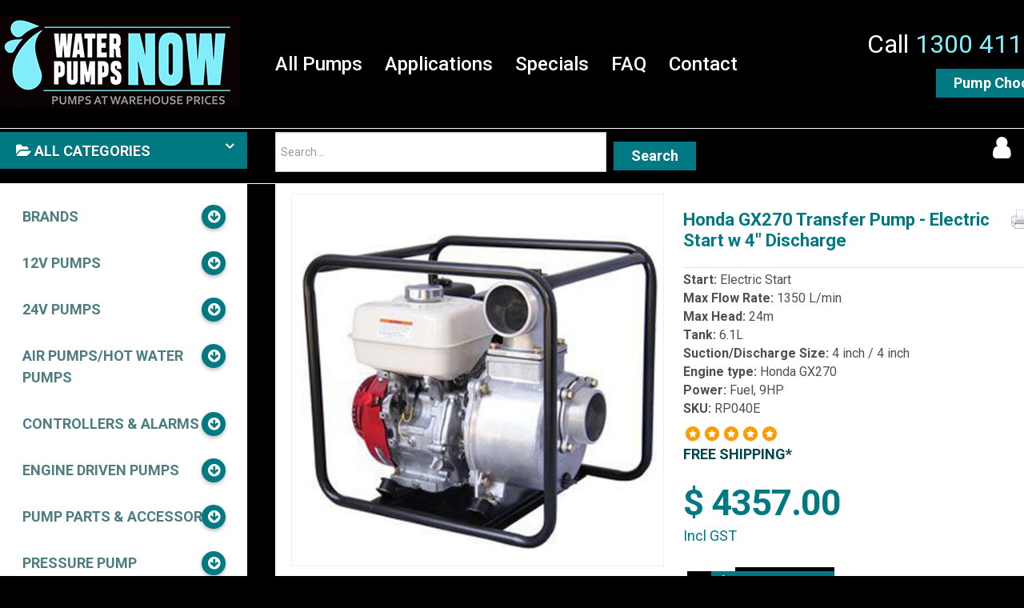

--- FILE ---
content_type: text/html; charset=utf-8
request_url: https://waterpumpsnow.com.au/transfer-pump-petrol/transfer-pump-honda-gx270-electric-start-w-4-inch-discharge-detail
body_size: 23277
content:
<!doctype html>
<html class="no-js" xmlns="s://www.w3.org/1999/xhtml" xml:lang="en-gb" lang="en-gb" dir="ltr" >
<head>
	<meta name="viewport" content="width=device-width, initial-scale=1.0">
	<meta charset="utf-8">
	<meta http-equiv="cleartype" content="on">
	<meta name="keywords" content="transfer pumps, honda pump, transfer pump, water transfer pumps, transfer pump for water, petrol, water transfer pump, portable transfer pump, portable fuel transfer pump, portable fuel pump, water transfer pump, engine driven pump, engine driven water pumps, engine driven pumps, engine driven fuel transfer pump, honda transfer pump, honda fuel transfer pump, honda water pump, honda pump, honda wa">
	<meta name="robots" content="index, follow">
	<meta name="title" content="Honda GX270 Transfer Pump - Electric Start w 4″ Discharge">
	<meta name="description" content="GREAT PRICES Honda engine water transfer pumps. 2″ 3″ 4″ discharge w recoil &amp; electric start. GX270, GX200 GX390 engines. Shop Honda pumps today for Fast Free Shipping Australia wide.">
	<title>Honda Transfer Pump - Electric Start w 4″ Discharge | Water Pumps Now</title>
	<link href="/favicon.ico" rel="icon" type="image/vnd.microsoft.icon">
<link href="/media/tabsaccordions/css/style.min.css?cea7fe" rel="stylesheet">
	<link href="/media/tabsaccordions/css/theme-neutral.min.css?cea7fe" rel="stylesheet">
	<link href="/components/com_virtuemart/assets/css/jquery.fancybox-1.3.4.css?vmver=d356c320" rel="stylesheet">
	<link href="/media/plg_system_jcepro/site/css/content.min.css?86aa0286b6232c4a5b58f892ce080277" rel="stylesheet">
	<link href="/templates/impulsashop/css/bootstrap/bootstrap.min.css" rel="stylesheet">
	<link href="/templates/impulsashop/css/bootstrap/bootstrap-responsive.min.css" rel="stylesheet">
	<link href="/templates/impulsashop/css/bootstrap/bootstrap-extended.css" rel="stylesheet">
	<link href="/templates/impulsashop/css/blog.css" rel="stylesheet">
	<link href="/templates/impulsashop/css/template.css" rel="stylesheet">
	<link href="//maxcdn.bootstrapcdn.com/font-awesome/4.7.0/css/font-awesome.min.css" rel="stylesheet">
<script src="/media/vendor/jquery/js/jquery.min.js?3.7.1"></script>
	<script src="/media/legacy/js/jquery-noconflict.min.js?504da4"></script>
	<script src="/media/tabsaccordions/js/script.min.js?cea7fe" type="module"></script>
	<script type="application/json" class="joomla-script-options new">{"joomla.jtext":{"RLTA_BUTTON_SCROLL_LEFT":"Scroll buttons to the left","RLTA_BUTTON_SCROLL_RIGHT":"Scroll buttons to the right"},"system.paths":{"root":"","rootFull":"https:\/\/waterpumpsnow.com.au\/","base":"","baseFull":"https:\/\/waterpumpsnow.com.au\/"},"csrf.token":"ce5f1b66834d3082e05cd2078a19a56c","system.keepalive":{"interval":300000,"uri":"\/index.php?option=com_ajax&amp;format=json"}}</script>
	<script src="/media/system/js/core.min.js?a3d8f8"></script>
	<script src="/media/plg_vpconversiontracking/js/tracker.js?4.2" defer></script>
	<script src="/media/vendor/bootstrap/js/alert.min.js?5.3.8" type="module"></script>
	<script src="/media/vendor/bootstrap/js/button.min.js?5.3.8" type="module"></script>
	<script src="/media/vendor/bootstrap/js/carousel.min.js?5.3.8" type="module"></script>
	<script src="/media/vendor/bootstrap/js/collapse.min.js?5.3.8" type="module"></script>
	<script src="/media/vendor/bootstrap/js/dropdown.min.js?5.3.8" type="module"></script>
	<script src="/media/vendor/bootstrap/js/modal.min.js?5.3.8" type="module"></script>
	<script src="/media/vendor/bootstrap/js/offcanvas.min.js?5.3.8" type="module"></script>
	<script src="/media/vendor/bootstrap/js/popover.min.js?5.3.8" type="module"></script>
	<script src="/media/vendor/bootstrap/js/scrollspy.min.js?5.3.8" type="module"></script>
	<script src="/media/vendor/bootstrap/js/tab.min.js?5.3.8" type="module"></script>
	<script src="/media/vendor/bootstrap/js/toast.min.js?5.3.8" type="module"></script>
	<script src="/media/system/js/keepalive.min.js?08e025" type="module"></script>
	<script src="/templates/impulsashop/js/jquery.elevateZoom-3.0.8.min.js"></script>
	<script src="/templates/impulsashop/js/jquery-ui.min.js?vmver=1.13.2"></script>
	<script src="/components/com_virtuemart/assets/js/jquery.ui.autocomplete.html.js"></script>
	<script src="/components/com_virtuemart/assets/js/jquery.noconflict.js" async></script>
	<script src="/components/com_virtuemart/assets/js/vmsite.js?vmver=d356c320"></script>
	<script src="/components/com_virtuemart/assets/js/dynupdate.js?vmver=d356c320"></script>
	<script src="/components/com_virtuemart/assets/js/fancybox/jquery.fancybox-1.3.4.2.pack.js?vmver=1.3.4.2"></script>
	<script src="/components/com_virtuemart/assets/js/vmprices.js?vmver=d356c320"></script>
	<script src="/components/com_virtuemart/assets/js/fancybox/jquery.fancybox-1.3.4.pack.js?vmver=d356c320"></script>
	<script src="/modules/mod_virtuemart_cart/assets/js/update_cart.js?vmver=d356c320"></script>
	<script>rltaSettings = {"switchToAccordions":true,"switchBreakPoint":576,"buttonScrollSpeed":5,"addHashToUrls":true,"rememberActive":false,"wrapButtons":false}</script>
	<script>
	jQuery(document).ready(function() {
		jQuery("a[rel=vm-additional-images]").fancybox({
			"titlePosition" 	: "inside",
			"transitionIn"	:	"elastic",
			"transitionOut"	:	"elastic"
		});
		jQuery(".additional-images a.product-image.image-0").removeAttr("rel");
		jQuery(".additional-images img.product-image").click(function() {
			jQuery(".additional-images a.product-image").attr("rel","vm-additional-images" );
			jQuery(this).parent().children("a.product-image").removeAttr("rel");
			var src = jQuery(this).parent().children("a.product-image").attr("href");
			jQuery(".main-image img").attr("src",src);
			jQuery(".main-image img").attr("alt",this.alt );
			jQuery(".main-image a").attr("href",src );
			jQuery(".main-image a").attr("title",this.alt );
			jQuery(".main-image .vm-img-desc").html(this.alt);
		}); 
	});
	</script>
	<script>//<![CDATA[ 
if (typeof Virtuemart === "undefined"){
	var Virtuemart = {};}
var vmSiteurl = 'https://waterpumpsnow.com.au/' ;
Virtuemart.vmSiteurl = vmSiteurl;
var vmLang = '&lang=en';
Virtuemart.vmLang = vmLang; 
var vmLangTag = 'en';
Virtuemart.vmLangTag = vmLangTag;
var Itemid = '&Itemid=198';
Virtuemart.addtocart_popup = "1" ; 
var vmCartError = Virtuemart.vmCartError = "There was an error while updating your cart.";
var usefancy = true; //]]>
</script>
	<script>
					var Tawk_API=Tawk_API||{}, Tawk_LoadStart=new Date();
					(function(){
					var s1=document.createElement("script"),s0=document.getElementsByTagName("script")[0];
					s1.async=true;
					s1.src="https://embed.tawk.to/60a1ea2bb1d5182476b97311/1f5sc4gid";
					s1.charset="UTF-8";
					s1.setAttribute("crossorigin","*");
					s0.parentNode.insertBefore(s1,s0);
					})();
				</script>
	
	<!-- VPCT Global site tag (gtag.js) - Google Analytics -->
	<script async src="https://www.googletagmanager.com/gtag/js?id=G-DC2N8QC8FV"></script>

	<!-- VPCT Global site tracking tag - Google Analytics - gtag -->
	<script type="text/javascript">
		window.dataLayer = window.dataLayer || [];
		function gtag(){dataLayer.push(arguments);}
		gtag('js', new Date());

		gtag('config', 'G-DC2N8QC8FV');
	</script>

	<!-- VPCT Product Impression tracking tag - Google Analytics - gtag -->
	<script type="text/javascript">
		gtag('event', 'view_item', {
    "value": 4357,
    "currency": "AUD",
    "items": [
        {
            "item_id": "RP040E",
            "item_name": "Honda GX270 Transfer Pump - Electric Start w 4″ Discharge",
            "affiliation": "Escaping Outdoors Australia Pty Ltd",
            "index": 0,
            "item_list_id": "product_details",
            "item_list_name": "Product Details",
            "item_brand": "Honda",
            "item_category": "Transfer Pump - Petrol",
            "item_variant": "",
            "quantity": 1,
            "price": 4357
        }
    ]
});
	</script>
	<meta property="og:locale" content="en_GB" class="4SEO_ogp_tag">
	<meta property="og:url" content="https://waterpumpsnow.com.au/transfer-pump-petrol/transfer-pump-honda-gx270-electric-start-w-4-inch-discharge-detail" class="4SEO_ogp_tag">
	<meta property="og:site_name" content="Water Pumps Now" class="4SEO_ogp_tag">
	<meta property="og:type" content="article" class="4SEO_ogp_tag">
	<meta property="og:title" content="Honda Transfer Pump - Electric Start w 4″ Discharge | Water Pumps Now" class="4SEO_ogp_tag">
	<meta property="og:description" content="GREAT PRICES Honda engine water transfer pumps. 2″ 3″ 4″ discharge w recoil & electric start. GX270, GX200 GX390 engines. Shop Honda pumps today for Fast Free Shipping Australia wide." class="4SEO_ogp_tag">
	<meta property="fb:app_id" content="966242223397117" class="4SEO_ogp_tag">
	<meta property="og:image" content="https://waterpumpsnow.com.au/images/stories/virtuemart/category/Honda-GX200-water-transfer-pump-Water-Pumps-Now.jpg" class="4SEO_ogp_tag">
	<meta property="og:image:width" content="754" class="4SEO_ogp_tag">
	<meta property="og:image:height" content="750" class="4SEO_ogp_tag">
	<meta property="og:image:alt" content="Honda GX200 water transfer pumps" class="4SEO_ogp_tag">
	<meta property="og:image:secure_url" content="https://waterpumpsnow.com.au/images/stories/virtuemart/category/Honda-GX200-water-transfer-pump-Water-Pumps-Now.jpg" class="4SEO_ogp_tag">
	<meta name="twitter:card" content="summary" class="4SEO_tcards_tag">
	<meta name="twitter:url" content="https://waterpumpsnow.com.au/transfer-pump-petrol/transfer-pump-honda-gx270-electric-start-w-4-inch-discharge-detail" class="4SEO_tcards_tag">
	<meta name="twitter:title" content="Honda Transfer Pump - Electric Start w 4″ Discharge | Water Pumps Now" class="4SEO_tcards_tag">
	<meta name="twitter:description" content="GREAT PRICES Honda engine water transfer pumps. 2″ 3″ 4″ discharge w recoil & electric start. GX270, GX200 GX390 engines. Shop Honda pumps today for Fast Free Shipping Australia wide." class="4SEO_tcards_tag">
	<meta name="twitter:image" content="https://waterpumpsnow.com.au/images/stories/virtuemart/category/Honda-GX200-water-transfer-pump-Water-Pumps-Now.jpg" class="4SEO_tcards_tag">
	<link rel="canonical" href="https://waterpumpsnow.com.au/transfer-pump-petrol/transfer-pump-honda-gx270-electric-start-w-4-inch-discharge-detail" class="4SEO_custom_canonical">

<!--[if lt IE 9]>
<script src="https://html5shiv.googlecode.com/svn/trunk/html5.js"></script>
<script src="/templates/impulsashop/js/selectivizr-min.js"></script>
<script src="/templates/impulsashop/js/modernizr.js"></script>
<![endif]-->

 

<script type="text/javascript">  
(function(){
  var d = document, e = d.documentElement, s = d.createElement('style');
//  if (e.style.MozTransform === ''){ // gecko 1.9.1 inference
    s.textContent = 'body{visibility:hidden} .site-loading{visibility:visible !important;}';
    var r = document.getElementsByTagName('script')[0];
    r.parentNode.insertBefore(s, r);
    function f(){ s.parentNode && s.parentNode.removeChild(s); }
    addEventListener('load',f,false);
    setTimeout(f,3000);
//  }
})();
</script>
 
<link href="https://use.fontawesome.com/releases/v5.0.1/css/all.css" rel="stylesheet">
 
 
 
<script type="text/javascript">
jQuery(document).ready(function(){
	resizeContent();
	jQuery(window).resize(function() {
		resizeContent();
	});
});

jQuery(window).on("load resize",function(){
  resizeContent();
});

function resizeContent() {
	setTimeout(
	function() {
		$height = jQuery("#top-long .tf-module .moduletable_products .owl-item").height();
		jQuery('#top-long .tf-module .moduletable_style8').height($height);
	}, 500);
}

</script>
 <!--[if IE 6]> <link rel="stylesheet" type="text/css" href="/templates/impulsashop/css/ie6.css" media="screen" /> <![endif]-->
<!--[if IE 7]> <link rel="stylesheet" type="text/css" href="/templates/impulsashop/css/ie.css" media="screen" /> <![endif]-->

	 
    <script type="text/javascript">
        jQuery.browser = {};
        (function () {
            jQuery.browser.msie = false;
            jQuery.browser.version = 0;
            if (navigator.userAgent.match(/MSIE ([0-9]+)\./)) {
                jQuery.browser.msie = true;
                jQuery.browser.version = RegExp.$1;
            }
        })();
    </script>    
 
    <script type="text/javascript" src="/templates/impulsashop/js/superfish.js"></script>
 
    <script type="text/javascript" src="/templates/impulsashop/js/supersubs.js"></script>
 
    <script type="text/javascript">
    jQuery(document).ready(function(){
        jQuery("ul.menu-nav").supersubs({
            minWidth: 30,
            extraWidth:  1
        }).superfish({ 
            delay:500,
            animation:{opacity:'show',height:'show',width:'show'},
            speed:'normal',
            autoArrows:true,
            dropShadows:false 
        });
    }); 
    
    jQuery(function() {                      
        jQuery(".closeMenu").click(function() { 
            jQuery('#social-links').attr('style','display:none');        
        });
    });
    </script>
    	
	<script type="text/javascript">
	jQuery(function() {                      
		jQuery("#cartpanel").click(function() { 
			jQuery('#LoginForm').attr('style','display:none');
			jQuery('#searchpanel').attr('style','display:none');
		});
	});
	</script>
	
	<script type="text/javascript">
	jQuery(document).ready(function() {
		jQuery("#megamenu-handler.megamenu-handler-toggler" ).hover(function() {
		  jQuery( "#megamenuPanel" ).stop().toggle( "fast" );
		});
	});
	</script>
	
		
		
		
		<script type="text/javascript">
	jQuery(document).ready(function() {
		jQuery(".open-register-form" ).click(function() {
		  jQuery( "#LoginForm" ).toggle( "fast" );
		});
	});
	
	jQuery(function() {                      
		jQuery(".open-register-form").click(function() { 
			jQuery('#cart-panel2').attr('style','display:none');
		});
	});
	
	</script>
		
	
	<script type="text/javascript">
		function toggle_visibility(id) {
		var e = document.getElementById(id);
		if(e.style.display == 'block')
		e.style.display = 'none';
		else
		e.style.display = 'block';
		}
	</script>
	

	<script type="text/javascript">	
	jQuery(window).on("scroll touchmove", function () {
		jQuery('header#top-handler #top').toggleClass('dark', jQuery(document).scrollTop() > 202);
		jQuery('.jump-to-top').toggleClass('visible', jQuery(document).scrollTop() > jQuery(window).height() / 4);
	});
	</script>
	
	<!-- Google Tag Manager -->
<script>(function(w,d,s,l,i){w[l]=w[l]||[];w[l].push({'gtm.start':
new Date().getTime(),event:'gtm.js'});var f=d.getElementsByTagName(s)[0],
j=d.createElement(s),dl=l!='dataLayer'?'&l='+l:'';j.async=true;j.src=
'
https://www.googletagmanager.com/gtm.js?id='+i+dl;f.parentNode.insertBefore(j,f)
;
})(window,document,'script','dataLayer','GTM-5WZZJXF8');</script>
<!-- End Google Tag Manager -->
<script type="text/javascript">
    (function(c,l,a,r,i,t,y){
        c[a]=c[a]||function(){(c[a].q=c[a].q||[]).push(arguments)};
        t=l.createElement(r);t.async=1;t.src="https://www.clarity.ms/tag/"+i;
        y=l.getElementsByTagName(r)[0];y.parentNode.insertBefore(t,y);
    })(window, document, "clarity", "script", "pwl2e7t7py");
</script>
<style>
.proopc-payments::before{
   
}

.vtop {
background-color: #efefef;
padding-top:40px;
padding-bottom:20px;
width: 100%;
z-index: 9999;
margin-left:auto;
margin-right:auto;
text-align:center;
margin-bottom:-30px;
color:#ff0000;
font-weight:bold;
}
.vm-pagination {
  color: #fff;
}
.price-crossed {
  color: #505050 !important;
}
@media only screen and (max-width: 600px) {
.log-panel{
display:none;
}
}
.product-price-1{
height:65px;
}
.total_products{
display:none;
}
 .input-append{
margin-bottom:0 !important;
}
.cf-searchmod-input-large{
width:400px;
}
.cf_wrapp_all{
background-color:#ffffff;
padding:10px;
}
.btn btn-primary .cf_apply_button .btn-large{
margin-top: 0px !important;
  margin-bottom: 0px !important;
  padding-top: 16px !important;
  padding-bottom: 18px !important;
}
.com-content-article__body a{
 text-decoration: underline;
}
.product-description a{
 text-decoration: underline;
color:#017983;
}
.#mega-menu [class*="moduletable"] .moduletable_handler .module-content{
background-color:#000000 !important;
}
.product-related-categories .product-fields-title {
  display: none;
}
table.cart-summary.proopc-table-striped tbody tr, #ProOPC table.cart-summary.proopc-table-striped tr{
background-color:#ffffff !important;
}
#ProOPC div{
background-color:#ffffff;
}
.proopc-login-message-cont{
padding-left:10px;
}
.proopc-toolbar-right{
padding-right:10px;
}
.category_description h3{
  color: #ffffff !important;
}
.vm-customfield-cart{
display:none;
}

#bottom-bg{
padding:10px 10px 0 10px;
}
#forseo_error_page_content{
background-color:#ffffff;
padding:10px;
}
#forseo_error_page_content h1{
color:#017983;
}
.addtocart-button{
background-color: #000000;
}.
</style>
	
	<style type="text/css">

	.button,button,a.button,.btn, #com-form-login-remember input.default, a.product-details,input.addtocart-button,a.ask-a-question,.highlight-button,.vm-button-correct, span.quantity-controls input.quantity-plus,span.quantity-controls input.quantity-minus,a.details {
	font-size: 18px;}

	body, input, button, select, textarea {
	font-size: 18px;
	font-weight: 400;
	font-family: "Roboto", sans-serif;	
	}
	
	
		
	
	@media (min-width: 980px) {
			.body-innerwrapper {
			padding-top: 202px;
		}
			#menu {
			margin-top: 40px;
		}
	}
	
	
	header#top-handler{
		position: fixed;
		top: 0px;
		z-index: 999;
		width: 100%;
		
	}
	
	header#top-handler.fixed.tiny #top {
		margin-top: -120px;
	}
	
	@media (max-width:979px){
		#mega-menu {
			top: 120px;
		}
	}
	
	@media (max-width:767px){
		.responsive-menu ul#nav.menu-nav {
			top: 120px;
		}
		#mega-menu {
			top: 180px;
		}
	}
	
		
	@media (min-width:768px) && (max-width:979px) {
			
	}
		
	#site-name-handler,#sn-position,.snc-handler, #st-navigation{height:120px; }
		
	#sn-position .h1{left:0px;top:0px;color:#ffffff;font-size:40px;}
	#sn-position .h1 a {color:#ffffff;}
	#sn-position .h2 {left:154px;top:51px;color:#ffffff;font-size:10px;line-height:10px;}
	#top-header-handler{margin-top:-2px;}

	.eupopup-container { background-color: rgba(51,51,51,0.9); }
	.eupopup-head, .eupopup-closebutton:hover { color: #ffffff !important; }
	.eupopup-body, .eupopup-closebutton { color: #d1d1d1; }
	.eupopup-button_1, .eupopup-button_2, .eupopup-button_1:hover, .eupopup-button_2:hover { color: #5dbede !important; }
	
												
	
		
	
		

	ul.columns-2 {width: 360px !important;}
	ul.columns-3 {width: 500px !important;}
	ul.columns-4 {width: 660px !important;}
	ul.columns-5 {width: 860px !important;}

	
		
 
body,.chas-bg .tmp-content-area,#intro-panel,.action-handler .addtocart-area form.product .custom-fields-panel .close-advanced-fields,.tabs-handler{background-color:#000000;color:#505050;}#main-content-handler ul#mega-menu > li > a,.moduletable_style8 a,.moduletable_style8 a:hover{color:#505050 !important;}.off-canvas{background-color:#282c33;color:#ffffff;}ul.menucanvas ul{background-color:rgba(255,255,255,0.02);}ul.menucanvas a{color:#ffffff;}ul.menucanvas li{border-bottom:1px solid rgba(255,255,255,0.05);}.ms-handler,.tabs-nav-handler{background-color:#000000;}dt.tabs.open,.latest-view .spacer,.topten-view .spacer,.recent-view .spacer,.featured-view .spacer,.browse-view .spacer,.moduletable_products.quick .spacer .pr-img-handler a,div.spacer,li.spacer,.product-details-image-handler{background-color:#ffffff !important;}.spacer .addtocart-bar,.spacer span.quantity-box,.spacer .addtocart-bar span.quantity-controls.js-recalculate,.owl-theme .owl-controls .owl-buttons div,.slick-prev,.slick-next,.slick-prev:hover,.slick-next:hover,#vmCartModule div.panel1 .total {border-color:#eaeaea;}.row-fluid .spacer .popout-price-buttons-handler .show-advanced-fields{background-color:#ffffff;color:#a3a3a3;}.custom-color1{color:#f88100 !important;}.custom-color2{color:#017983 !important;}.custom-color3{color:#f7930f !important;}.custom-color4{color:#ffffff !important;}.custom-background1{background-color:#000000 !important;}.custom-background2{background-color:#017983 !important;}.custom-background3{background-color:#f7930f !important;}.custom-background4{background-color:#eb8500 !important;}header#top-handler #top{background:#ffffff;}@media (max-width:979px){#top-handler.fixed{background:#ffffff;}}#search-position-handler .inputbox{color:#919191;background-color:#ffffff;}#search-position-handler .button{background-color:#444444 !important;}#search-position-handler .button:hover{background-color:#2b2b2b !important;}#cl-handler .selectric p.label,.log-panel li a,#searchOpenButton,.open-off-canvas,.open-off-canvas:hover{color:#ffffff !important;}a#cartpanel{background-color:#ffffff;}a#cartpanel i{color:#454545;}#open-intro-panel{background-color:#017983;color:#ffffff;border-color:#ffffff;}#open-intro-panel:hover{background-color:#000000;}.jump-to-top a{background-color:#017983;color:#ffffff;}.jump-to-top a:hover{background-color:#000000;color:#ffffff;}a,a:hover,.moduletable_menu ul.menu li ul li a:hover,.moduletable_products .module-content-handler > h3,.testi-title{color:#017983;}.moduletable_menu.icon.vertical .menu-nav>li>a:hover{color:#017983 !important;}.button,button,a.button,.btn,dt.tabs.closed:hover,dt.tabs.closed:hover h3 a,.closemenu,.vmproduct.product-details .spacer:hover .pr-add,.vmproduct.product-details .spacer:hover .pr-add-bottom,a.product-details,a.ask-a-question,.highlight-button,.vm-button-correct,.cartpanel span.closecart,.vm-pagination ul li a,a.details,#stickymenuButton,.img_style2 .con_style2 p:before,.product-neighbours a.previous-page:before,.product-neighbours a.next-page:after,input.addtocart-button,.camera_caption .button.b-arrow:after,#com-form-login-remember input.default,#sbox-btn-close:hover:after,.cart-button .products-number,.spacer:hover .addtocart-bar span.addtocart-button .addtocart-button,.activeOrder,.view-as li a,#offcanvasclose,ul.menucanvas li .btn-toggle,.featured-mods,.productdetails-view .spacer-buy-area input.addtocart-button,.selectric p.label,.addtocart-bar span.quantity-controls.js-recalculate,.cartpanel .close-cart-panel:hover,.megamenu-title{color:#ffffff !important;background-color:#017983 !important;}div.activeOrder a:hover,.selectric:hover .button{color:#ffffff !important;}.selectric:hover .button:after{border-top-color:#ffffff;}.button:hover,button:hover,a.button:hover,.closemenu:hover,.btn:hover,a.product-details:hover,a.ask-a-question:hover,.highlight-button:hover,.vm-button-correct:hover .cartpanel span.closecart:hover,.vm-pagination ul li a:hover,a.details:hover,#stickymenuButton:hover,input.addtocart-button:hover,.camera_caption .button.b-arrow:hover:after,#com-form-login-remember input.default:hover,.camera_caption_bg a.button:hover,.button.light:hover,.button.light.white:hover,.button.light.black:hover,.activeOrder:hover,.view-as li a:hover,.row-fluid .spacer .popout-price-buttons-handler .show-advanced-fields:hover,#offcanvasclose:hover,ul.menucanvas li .btn-toggle:hover,.productdetails-view .spacer-buy-area input.addtocart-button:hover,.spacer .addtocart-bar span.addtocart-button .addtocart-button:hover,.selectric:hover p.label,span.quantity-box{color:#ffffff !important;background-color:#000000 !important;}.spacer .addtocart-bar span.addtocart-button .addtocart-button{background-color:#38474d !important;color:#ffffff !important;}.button.light{color:#1f1f1f !important;background-color:#ffffff !important;border-color:#e8e8e8 !important;}#LoginForm .modal-header{background-color:#ededed;color:#666666;}.close-lgform-button{color:#666666!important;}#LoginForm .btn-group > .dropdown-menu a:hover{background:#000000 !important;color:#ffffff !important;}#LoginForm .button .caret,#LoginForm .button:hover .caret{border-top-color:#ffffff !important;}.pr-add,.pr-add-bottom,.featured-view .spacer h3,.latest-view .spacer h3,.topten-view .spacer h3,.recent-view .spacer h3,.related-products-view .spacer h3,.browse-view .product .spacer h2,.featured-view .spacer .product_s_desc,.latest-view .spacer .product_s_desc,.topten-view .spacer .product_s_desc,.recent-view .spacer .product_s_desc,.related-products-view .spacer .product_s_desc,.browse-view .product .spacer .product_s_desc{color:#666666;}.browse-top,.browse-top h1,.orderby-displaynumber,.category_description{}.category-view .row-fluid .category .spacer h2 a .cat-title{color:#666666;}.moduletable_products .short_des{color:#b5b5b5;}.moduletable_products.tiles .spacer .action-handler{background:rgba(255,255,255,0.95);}.action-handler .addtocart-area form.product .custom-fields-panel{background-color:#ffffff;}.moduletable a,div.panel2 a,.category_description a,.productdetails-view a{color:#017983;}.camera_wrap .camera_pag .camera_pag_ul li > span{background-color:rgba(0,0,0,0.3);box-shadow:0px 0px 0px 2px rgba(255,255,255,1.0),0px 3px 4px rgba(0,0,0,0.22);}.camera_wrap .camera_pag .camera_pag_ul li.cameracurrent > span,.camera_wrap .camera_pag .camera_pag_ul li:hover > span{background-color:#017983;}.camera_thumbs_cont ul li > img{border:2px solid #ffffff !important;}#megamenu-handler ul.menu-nav ul{background-color:#ffffff;}ul#mega-menu > li > a{color:#353535;}ul#mega-menu > li.active > a,ul#mega-menu > li > a:hover,ul#mega-menu > li.sfHover > a{color:#ffffff !important;background-color:#017983 !important;}.moduletable_products.single{border-color:#e4e4e4;}#megamenu-handler #megamenuPanel{background-color:#ffffff;}.menu-nav > li > a{color:#353535;}.menu-nav > li.active > a,.menu-nav > li > a:hover,.menu-nav > li.sfHover > a,.menupanel ul.selectnav li a:hover,a.menupanel:hover,a.menupanel,.open-social-links:hover,#menupanel2{color:#017983 !important;}.menu-nav > li > a > span small{background:#2e8ce4;color:#ffffff;}.menu-nav > li > a > span small.hot{background:#e7aa00;color:#ffffff;}.menu-nav > li > a > span small.featured{background:#d40b0b;color:#ffffff;}.menu-nav ul li a,.selectric-items li,.orderlist a{color:#595959;}.menu-nav ul li > a:hover,.menu-nav ul li.sfHover > a,.selectric-items li:hover,.orderlist a:hover{color:#ffffff !important;background-color:#017983 !important;}.menu-nav .menu-flat li > a:hover{color:#017983 !important;}#mega-menu [class*="moduletable"] h3{color:#666666;border-bottom-color:#d9d9d9;}.menu-nav li ul,.menu-nav li ul li ul,#nav ol,#nav ul,#nav ol ol,#nav ul ul,div.panel1,div.panel2,#tpr-nav #LoginForm,.selectric-items,.li-container{background-color:#ffffff !important;}thead th,table th,tbody th,tbody td{border:1px solid #dedede;}table.cart-summary tr th{background-color:#dedede;}.search-results dt.result-title,.moduletable_menu > h3,.moduletable > h3,.blog-featured .item h2{border-bottom:1px solid #dedede;}.productdetails-view h1,.product-short-description,input.quantity-input{border-color:#dedede;}.zoomimg_floating a{background-color:#ffffff;}.zoomimg_floating a.active{border-color:#017983;}.icons .btn.dropdown-toggle .icon-cog{color:#c2c2c2;}.icons .dropdown-menu li a{color:#c2c2c2;background-color:#ffffff !important;}.icons .btn.dropdown-toggle .icon-cog:hover,.icons .dropdown-menu li a:hover{color:#ffffff !important;background-color:#017983 !important;}.product-price,div.PricebillTotal.vm-display.vm-price-value span.PricebillTotal,.product-price-1{color:#017983;}.h-pr-title a{color:#696969;}.owl-theme .owl-controls .owl-page span,.slick-dots li button{color:#696969;background-color:#f5f5f5 !important;}.owl-theme .owl-controls .owl-page.active span,.owl-theme .owl-controls.clickable .owl-page:hover span,.slick-dots li.slick-active button,.slick-dots li:hover button{color:#ffffff;background-color:#017983 !important;}.moduletable_menu > h3,.moduletable_products > h3,.moduletable > h3,.category-view h4,.featured-view h4,.latest-view h4,.topten-view h4,.recent-view h4{color:#666666;}.moduletable_menu ul.menu li a,.latestnews_menu li a,.VMmenu li div a{color:#000000;}.moduletable_menu ul.menu li a:hover,ul.latestnews_menu li a:hover,.VMmenu li div a:hover{color:#ffffff;background-color:#000000;}.VmArrowdown{background-color:#017983;}.moduletable_products .owl-white .owl-theme .owl-controls .owl-page span,.moduletable_products .owl-white .owl-theme .owl-controls .owl-page.active span{background-color:#ffffff !important;}.moduletable_products .owl-white .owl-theme .owl-controls .owl-prev,.moduletable_products .owl-white .owl-theme .owl-controls .owl-next{color:#ffffff;}.moduletable_style2,.moduletable_menu,.moduletable_menu ul > li,.responsive-menu .menu-nav li li{border-color:#f5f5f5;}.moduletable_menu{background-color:#ffffff;}.moduletable_style3,.moduletable_style3.color1,.moduletable_style4,.moduletable_style4.color1,.moduletable_style5.color1{background-color:#f3f3f3 !important;color:#1f1f1f !important;}.moduletable_style4:after,.moduletable_style4.color1:after{border-color:#f3f3f3 transparent transparent transparent;}.moduletable_style3.color1 a,.moduletable_style4 a,.moduletable_style4.color1 a,.moduletable_style4 h3,.moduletable_style4.color1 h3,.moduletable_style5.color1 a{color:#017983;}.moduletable_style3.color2,.moduletable_style4.color2,.moduletable_style4.color2,.moduletable_style5.color2,.quick-contact{background-color:#017983 !important;color:#ffffff !important;}.moduletable_style4.color2:after{border-color:#017983 transparent transparent transparent;}.moduletable_style3.color2 a,.moduletable_style4.color2 a,.moduletable_style4.color2 h3,.moduletable_style5.color2 a,.moduletable_style5.color2 h3,.quick-contact a{color:#ffffff;}#top-long > .container > .inner-sep > .row-fluid > .tf-module{border-bottom:4px solid #017983;}.moduletable_style4 .module-content-handler > h3 .h-cl .ifa-icon{background-color:#000000;color:#ffffff;}.moduletable_style3.color3,.moduletable_style4.color3{background-color:#2d2d2d !important;color:#ffffff !important;}.moduletable_style5.color3{color:#ffffff !important;background:#111111;background:-moz-linear-gradient(left,#111111 0%,#303030 50%,#111111 100%);background:-webkit-linear-gradient(left,#111111 0%,#303030 50%,#111111 100%);background:linear-gradient(to right,#111111 0%,#303030 50%,#111111 100%);filter:progid:DXImageTransform.Microsoft.gradient( startColorstr='#111111',endColorstr='#111111',GradientType=1 );}.moduletable_style4.color3:after{border-color:#2d2d2d transparent transparent transparent;}.moduletable_style3.color3 a,.moduletable_style4.color3 a,.moduletable_style4.color3 h3,.moduletable_style5.color3 a,.moduletable_style5.color3 h3 {color:#ffffff;}.moduletable_style6 .module-content{background:#f5f7fa;color:#363636;}.person{border-color:#ffffff;}.moduletable_style6.color1 .tes-identify{background-color:#000000;color:#ffffff;}.moduletable_style6.color1 .tes-identify a{color:#ffffff;}.moduletable_style6.color2 .tes-identify{background-color:#017983;color:#ffffff;}.moduletable_style6.color2 .tes-identify a{color:#ffffff;}.moduletable_style6.color3 .tes-identify{background-color:#353535;color:#ffffff;}.moduletable_style6.color3 .tes-identify a{color:#ffffff;}.moduletable_style9,.moduletable_style10{background-color:#f5f7fa;color:#444444;}.moduletable_style9:hover{background-color:#017983;color:#ffffff;}.moduletable_style9:hover h3{color:#ffffff;}.moduletable_style9 h3{color:#017983;}.moduletable_menu .VmOpen ul.menu li a,.moduletable_menu ul.menu li ul li a{color:#4d4d4d;}.moduletable_menu .VmOpen ul.menu li a:hover,.moduletable_menu ul.menu li ul li a:hover{color:#017983;}.tabs-handler{border-color:#f5f7fa;}#tabs-1 .nav-tabs>.active>a,#tabs-1 .nav-tabs>.active>a:hover,#tabs-1 .nav-tabs > li > a:hover{color:#ffffff !important;background-color:#017983 !important;}#tabs-1 .nav-tabs>.active>a:after{border-color:#017983 transparent transparent transparent;}#tabs-1 .nav-tabs > li > a,#tabs-1 .nav-tabs > li.tabs-main-title{color:#ffffff;}.owl-theme .owl-controls .owl-buttons div.owl-prev:before,.owl-theme .owl-controls .owl-buttons div.owl-next:before,.slick-prev:before,.slick-next:before{color:#868686 !important;background-color:#ffffff;}.owl-theme .owl-controls .owl-buttons div.owl-prev:hover:before,.owl-theme .owl-controls .owl-buttons div.owl-next:hover:before,.slick-prev:hover:before,.slick-next:hover:before{}#header-left-panel,#hl-open{background-color:#17a1e5;color:#ffffff !important;}#header-left-panel h3,#header-left-panel a{color:#ffffff !important;}#header-left-panel .button{color:#ffffff;border-color:#ffffff;}#header-left-panel .button:hover{background-color:#ffffff !important;color:#17a1e5 !important;border-color:#ffffff;}#header-right-panel,#hr-open{background-color:#c02727;color:#ffffff !important;}#header-right-panel h3,#header-right-panel a{color:#ffffff !important;}#header-right-panel .button:hover{background-color:#ffffff !important;color:#c02727 !important;}#bottom-bg,#bottom-bg h3,#footer,#footer a,#footer a:hover,.social-label{color:#212121;}#bottom-bg a{color:#017983;}#bottom-bg a:hover{color:#000000;}#social-links li a{color:#6b6b6b;}#bottom-bg{background-color:#f5f7fa;}#footer{background-color:#f5f7fa;color:#444444;}
</style>
	
	
<script type="text/javascript">
  WebFontConfig = {
	    
		  
    google: { families: [ 'Roboto:400,300,300italic,400italic,500,500italic,700,700italic,900italic,900:latin'  ] }
  };
  (function() {
    var wf = document.createElement('script');
    wf.src = ('https:' == document.location.protocol ? 'https' : 'http') +
      '://ajax.googleapis.com/ajax/libs/webfont/1/webfont.js';
    wf.type = 'text/javascript';
    wf.async = 'true';
    var s = document.getElementsByTagName('script')[0];
    s.parentNode.insertBefore(wf, s);
  })(); </script>
	<script type="application/ld+json" class="4SEO_structured_data_breadcrumb">{
    "@context": "http://schema.org",
    "@type": "BreadcrumbList",
    "itemListElement": [
        {
            "@type": "listItem",
            "position": 1,
            "name": "Home",
            "item": "https://waterpumpsnow.com.au/home"
        },
        {
            "@type": "listItem",
            "position": 2,
            "name": "Cart",
            "item": "https://waterpumpsnow.com.au/cart"
        },
        {
            "@type": "listItem",
            "position": 3,
            "name": "Water Pumps",
            "item": "https://waterpumpsnow.com.au/water-pumps"
        },
        {
            "@type": "listItem",
            "position": 4,
            "name": "Engine Driven Pumps",
            "item": "https://waterpumpsnow.com.au/water-pumps/engine-driven-pumps"
        },
        {
            "@type": "listItem",
            "position": 5,
            "name": "Transfer Pump - Petrol",
            "item": "https://waterpumpsnow.com.au/water-pumps/engine-driven-pumps/transfer-pump-petrol"
        }
    ]
}</script></head>
<body>

	<div id="jumphere" name="jumphere"></div>	<div class="site-loading"></div>
	
<div class="body-innerwrapper">

	<div class="global-container">
		<header id="top-handler" class="fixed no-sl">		
			<div id="top">
				<div class="container-fluid">
					<div class="container">						<div class="row-fluid">
							<div class="span3" id="site-name-handler">
								<div id="sn-position">
									<div class="snc-handler">
																														<div class="h1"><a aria-label="Water Pumps Home" href="https://waterpumpsnow.com.au/"><img alt="" src="/images/logo/Water-Pumps-Now-Logo.gif#joomlaImage://local-images/logo/Water-Pumps-Now-Logo.gif?width=300&height=115" /></a></div>
																																							</div>
																		<div class="h2"></div>
																	</div>
							</div>
							<div class="span6" id="st-navigation">
							
																<nav id="menu" class=" no-sl">
									<div class="main-menu-handler">
																				<div class="responsive-menu">
<ul class="menu-nav white-menu" id="nav">
<li class="item-1436">
        <a href="/water-pump-categories/all-pump-products" >
            <span class="link-no-image">
                All Pumps            </span>
        </a>
    
</li><li class="item-1437">
        <a href="/water-pump-categories/pump-applications" >
            <span class="link-no-image">
                Applications            </span>
        </a>
    
</li><li class="item-1438">
        <a href="/specials" >
            <span class="link-no-image">
                Specials            </span>
        </a>
    
</li><li class="item-194">
        <a href="/faq/" >
            <span class="link-no-image">
                FAQ            </span>
        </a>
    
</li><li class="item-1348">
        <a href="/contact-us" >
            <span class="link-no-image">
                Contact            </span>
        </a>
    
</li></ul>
</div>
																			</div>
								</nav>
															
							</div>
														<div class="span3 quick-menu">
								
<div class="custom"  >
	<p style="text-align: right; padding-top: 10px; font-size: 24pt; color: #ffffff;">Call <a href="tel:1300411366" style="color: #81edfa !important;">1300 411 366</a></p>
<p style="text-align: right;"><a href="/how-to-select-a-pump" class="btn" title="How to Choose a Pump">Pump Chooser</a></p></div>

							</div>
													</div>
					</div>				</div>
			</div>
						
			<div class="ms-handler container-fluid">
				<div class="container">					<div class="row-fluid">
					
						<div class="span3 megamenu-col">
							<div id="megamenu-position">
														<div id="megamenu-handler" class="megamenu-handler-toggler">
								<div class="megamenu-background">
									<h3 id="megamenuToggle" class="megamenu-title"><i class="fa fa-folder-open" aria-hidden="true"></i> All Categories</h3>									<div id="megamenuPanel" class="mega-menu-responsive-handler">
																		
									<ul class="menu-nav" id="mega-menu"><li class="main-li-container item-1907"><a href="https://waterpumpsnow.com.au/brands">All Brands</a></li><li class="main-li-container item-1769"><a href="https://waterpumpsnow.com.au/water-pumps/12-volt-pumps">12V Pumps</a></li><li class="main-li-container item-1770"><a href="https://waterpumpsnow.com.au/water-pumps/24-volt-pump">24V Pumps</a></li><li class="main-li-container item-1771"><a href="https://waterpumpsnow.com.au/water-pumps/air-pumps-hot-water-pumps">Air Pumps/Hot Water Pumps</a></li><li class="main-li-container item-1772"><a href="https://waterpumpsnow.com.au/water-pumps/pump-controllers-and-alarms">Controllers & Alarms</a></li><li class="main-li-container item-1773"><a href="https://waterpumpsnow.com.au/water-pumps/engine-driven-pumps">Engine Driven Pumps</a></li><li class="main-li-container item-1774"><a href="https://waterpumpsnow.com.au/water-pumps/pump-parts-accessories">Pump Parts & Accessories</a></li><li class="main-li-container item-1775"><a href="https://waterpumpsnow.com.au/water-pumps/pressure-pump">Pressure Pump</a></li><li class="main-li-container item-1776"><a href="https://waterpumpsnow.com.au/pump-stations">Pump Station</a></li><li class="main-li-container item-1777"><a href="https://waterpumpsnow.com.au/water-pumps/rain-to-mains-pump-system">Rain to Mains Pump System</a></li><li class="main-li-container item-1778"><a href="https://waterpumpsnow.com.au/water-pumps/submersible-pump">Submersible Pump</a></li><li class="main-li-container item-1779"><a href="https://waterpumpsnow.com.au/water-pumps/swimming-pool-pump">Swimming Pool Pump</a></li><li class="main-li-container item-1780"><a href="https://waterpumpsnow.com.au/water-pumps/undersink-pump-systems">Undersink Pump System</a></li><li class="main-li-container item-1781"><a href="https://waterpumpsnow.com.au/water-pumps/water-feature-pond-pumps">Water Feature & Pond Pumps</a></li><li class="main-li-container item-1782"><a href="https://waterpumpsnow.com.au/water-pumps/water-transfer-pumps">Water Transfer Pump</a></li></ul>									</div>
								</div>
							</div>
														</div>
						</div>
						
												<div id="search-position-handler" class="span5">
							<form class="cf-form-search" id="cf_form_171" role="search"
      action="/vm-search"
      method="get">
    <div class="input-group cf-searchmod-wrapper" id="cf_wrapp_all_171">
        <input name="q" id="q_171_0" value="" type="search"
               placeholder="Search..." maxlength="100"
               aria-label="Search"
               size="50" class="cf-searchmod-input form-control cf-searchmod-input-large" inputmode="search"/>

        <button type="submit" id="q_171_button"
                class="btn btn-primary cf_apply_button btn-large">
            Search        </button>
        <div class="cf_message" id="q_171_message"></div>
            </div>
</form>


						</div>
														
												<div id="cl-handler" class="span4">

														<div class="cl-handler">
								
<!-- Virtuemart 2 Ajax Card -->
<div class="vmCartModule " id="vmCartModule">

	<div class="total" style="float: right;">
			</div>

<div class="total_products">Cart empty</div>
<div class="show_cart">
	</div>
<div style="clear:both;"></div>
<div class="payments-signin-button" ></div><noscript>
Please wait</noscript>
</div>


							</div>
														

														<div id="tpr-nav">
																<ul class="log-panel">
																		<li><a data-toggle="modal" title="Log In" href="#LoginForm" class="open-register-form"><i class="fa fa-user" aria-label="Login Form" aria-hidden="true"></i></a></li>
									<li><a class="v_register" title="My Account" href="/my-account"><i class="fa fa-pencil"></i></a></li>
								</ul>
															</div>
														
														
						</div>
						
					</div>								
				</div>			</div>
		</header>
		
			

			
				
			

				
			
		
		
		<div class="container-fluid">
			<section id="story-content">
				<div class="container" id="content-handler"><div class="inner-sep">
					<div id="main-content-handler">
						<div class="row-fluid">
														<div class="span3 rs-cl">
								
								
										<div class="moduletable" >
						<div class="module-content-handler">
										<div class="module-content">
<ul class="menucanvas">
<li class="item-1606 deeper parent">
        <a href="https://waterpumpsnow.com.au/brands" >
            <span class="link-no-image">
                Brands            </span>
        </a>
    
    <span id="btn-1606" class="btn-toggle" onclick="toggle_visibility('list-1606');">
        <i class="fa fa-arrow-circle-down" aria-hidden="true"></i>
    </span>
<ul id="list-1606"><li class="item-1607">
        <a href="/brands/escaping-outdoors-pumps" >
            <span class="link-no-image">
                Escaping Outdoors            </span>
        </a>
    
</li><li class="item-1608">
        <a href="https://waterpumpsnow.com.au/brands/flojet-pumps" >
            <span class="link-no-image">
                Flojet            </span>
        </a>
    
</li><li class="item-1609">
        <a href="https://waterpumpsnow.com.au/brands/fynspray" >
            <span class="link-no-image">
                Fynspray            </span>
        </a>
    
</li><li class="item-1610">
        <a href="https://waterpumpsnow.com.au/brands/honda-engine-pumps" >
            <span class="link-no-image">
                Honda            </span>
        </a>
    
</li><li class="item-1611">
        <a href="https://waterpumpsnow.com.au/brands/hosecoil-washdown-systems" >
            <span class="link-no-image">
                Hosecoil            </span>
        </a>
    
</li><li class="item-1612">
        <a href="https://waterpumpsnow.com.au/brands/jabsco-pumps" >
            <span class="link-no-image">
                Jabsco            </span>
        </a>
    
</li><li class="item-1613">
        <a href="https://waterpumpsnow.com.au/brands/kohler-diesel-engine-pumps" >
            <span class="link-no-image">
                Kohler            </span>
        </a>
    
</li><li class="item-1614">
        <a href="https://waterpumpsnow.com.au/brands/nuova-rade" >
            <span class="link-no-image">
                Nuova Rade            </span>
        </a>
    
</li><li class="item-1615">
        <a href="https://waterpumpsnow.com.au/brands/plastimo" >
            <span class="link-no-image">
                Plastimo            </span>
        </a>
    
</li><li class="item-1616">
        <a href="https://waterpumpsnow.com.au/brands/rainpro-pump-valves" >
            <span class="link-no-image">
                Rainpro            </span>
        </a>
    
</li><li class="item-1617">
        <a href="/brands/reefe-pumps" >
            <span class="link-no-image">
                Reefe            </span>
        </a>
    
</li><li class="item-1618">
        <a href="https://waterpumpsnow.com.au/brands/rule-pumps" >
            <span class="link-no-image">
                Rule            </span>
        </a>
    
</li><li class="item-1619">
        <a href="https://waterpumpsnow.com.au/brands/shurflo-pumps" >
            <span class="link-no-image">
                Shurflo            </span>
        </a>
    
</li><li class="item-1620">
        <a href="https://waterpumpsnow.com.au/brands/waterpro-pumps" >
            <span class="link-no-image">
                Waterpro            </span>
        </a>
    
</li><li class="item-1621">
        <a href="https://waterpumpsnow.com.au/brands/yanmar-diesel-pumps" >
            <span class="link-no-image">
                Yanmar            </span>
        </a>
    
</li></ul></li><li class="item-1518 deeper parent">
        <a href="https://waterpumpsnow.com.au/water-pumps/12-volt-pumps" >
            <span class="link-no-image">
                12V Pumps            </span>
        </a>
    
    <span id="btn-1518" class="btn-toggle" onclick="toggle_visibility('list-1518');">
        <i class="fa fa-arrow-circle-down" aria-hidden="true"></i>
    </span>
<ul id="list-1518"><li class="item-1519">
        <a href="https://waterpumpsnow.com.au/water-pumps/12-volt-pumps/bilge-pump-12v" >
            <span class="link-no-image">
                12v Bilge Pump            </span>
        </a>
    
</li><li class="item-1520">
        <a href="https://waterpumpsnow.com.au/water-pumps/farm-chemical-pumps" >
            <span class="link-no-image">
                12v Chemical Pump            </span>
        </a>
    
</li><li class="item-1521">
        <a href="https://waterpumpsnow.com.au/water-pumps/12-volt-pumps/inline-pump-12v" >
            <span class="link-no-image">
                12v Inline Pump            </span>
        </a>
    
</li><li class="item-1522">
        <a href="https://waterpumpsnow.com.au/water-pumps/12-volt-pumps/macerator-pump-12v" >
            <span class="link-no-image">
                12v Macerator Pump            </span>
        </a>
    
</li><li class="item-1523">
        <a href="https://waterpumpsnow.com.au/water-pumps/12-volt-pumps/pressure-pump-12v" >
            <span class="link-no-image">
                12v Pressure Pump            </span>
        </a>
    
</li><li class="item-1524">
        <a href="https://waterpumpsnow.com.au/water-pumps/12-volt-pumps/submersible-pump-12v" >
            <span class="link-no-image">
                12v Submersible Pump            </span>
        </a>
    
</li></ul></li><li class="item-1525 deeper parent">
        <a href="https://waterpumpsnow.com.au/water-pumps/24-volt-pump" >
            <span class="link-no-image">
                24V Pumps            </span>
        </a>
    
    <span id="btn-1525" class="btn-toggle" onclick="toggle_visibility('list-1525');">
        <i class="fa fa-arrow-circle-down" aria-hidden="true"></i>
    </span>
<ul id="list-1525"><li class="item-1526">
        <a href="https://waterpumpsnow.com.au/water-pumps/24-volt-pump/bilge-pump-24v" >
            <span class="link-no-image">
                24v Bilge Pump            </span>
        </a>
    
</li><li class="item-1527">
        <a href="https://waterpumpsnow.com.au/water-pumps/24-volt-pump/24v-chemical-pump" >
            <span class="link-no-image">
                24v Chemical Pump            </span>
        </a>
    
</li><li class="item-1528">
        <a href="https://waterpumpsnow.com.au/water-pumps/24-volt-pump/inline-pump-24v" >
            <span class="link-no-image">
                24v Inline Pump            </span>
        </a>
    
</li><li class="item-1529">
        <a href="https://waterpumpsnow.com.au/water-pumps/24-volt-pump/macerator-pump-24v" >
            <span class="link-no-image">
                24v Macerator Pump            </span>
        </a>
    
</li><li class="item-1530">
        <a href="https://waterpumpsnow.com.au/water-pumps/24-volt-pump/pressure-pumps-24v" >
            <span class="link-no-image">
                24v Pressure Pump            </span>
        </a>
    
</li><li class="item-1531">
        <a href="https://waterpumpsnow.com.au/water-pumps/24-volt-pump/sump-pump-24v" >
            <span class="link-no-image">
                24v Sump Pump            </span>
        </a>
    
</li></ul></li><li class="item-1532 deeper parent">
        <a href="https://waterpumpsnow.com.au/water-pumps/air-pumps-hot-water-pumps" >
            <span class="link-no-image">
                Air Pumps/Hot Water Pumps            </span>
        </a>
    
    <span id="btn-1532" class="btn-toggle" onclick="toggle_visibility('list-1532');">
        <i class="fa fa-arrow-circle-down" aria-hidden="true"></i>
    </span>
<ul id="list-1532"><li class="item-1533">
        <a href="https://waterpumpsnow.com.au/water-pumps/air-pumps-hot-water-pumps/dual-hot-water-circulator-pump-sets" >
            <span class="link-no-image">
                Dual Hot Water Circulator Pump Sets            </span>
        </a>
    
</li><li class="item-1534">
        <a href="https://waterpumpsnow.com.au/water-pumps/air-pumps-hot-water-pumps/hot-water-circulator" >
            <span class="link-no-image">
                Hot Water Circulator            </span>
        </a>
    
</li><li class="item-1535">
        <a href="https://waterpumpsnow.com.au/water-pumps/air-pumps-hot-water-pumps/linear-air-pumps" >
            <span class="link-no-image">
                Linear Air Pump            </span>
        </a>
    
</li></ul></li><li class="item-1536 deeper parent">
        <a href="https://waterpumpsnow.com.au/water-pumps/pump-controllers-and-alarms" >
            <span class="link-no-image">
                Controllers & Alarms            </span>
        </a>
    
    <span id="btn-1536" class="btn-toggle" onclick="toggle_visibility('list-1536');">
        <i class="fa fa-arrow-circle-down" aria-hidden="true"></i>
    </span>
<ul id="list-1536"><li class="item-1537">
        <a href="https://waterpumpsnow.com.au/all-pump-products/controllers-and-alarms/direct-online-starter" >
            <span class="link-no-image">
                Direct Online Starter            </span>
        </a>
    
</li><li class="item-1538">
        <a href="https://waterpumpsnow.com.au/pump-controllers-and-alarms/dual-hot-water-pump-controllers" >
            <span class="link-no-image">
                Dual Hot Water Pump Controllers            </span>
        </a>
    
</li><li class="item-1539">
        <a href="https://waterpumpsnow.com.au/pump-controllers-and-alarms/float-switch" >
            <span class="link-no-image">
                Float Switch            </span>
        </a>
    
</li><li class="item-1540">
        <a href="https://waterpumpsnow.com.au/pump-controllers-and-alarms/liquid-level-controllers-and-alarms" >
            <span class="link-no-image">
                Liquid Level Controllers and Alarms            </span>
        </a>
    
</li><li class="item-1541">
        <a href="https://waterpumpsnow.com.au/pump-controllers-and-alarms/pressure-controllers" >
            <span class="link-no-image">
                Pressure Controllers            </span>
        </a>
    
</li><li class="item-1542">
        <a href="https://waterpumpsnow.com.au/pump-controllers-and-alarms/pressure-tanks" >
            <span class="link-no-image">
                Pressure Tanks            </span>
        </a>
    
</li><li class="item-1543">
        <a href="https://waterpumpsnow.com.au/pump-controllers-and-alarms/pump-covers" >
            <span class="link-no-image">
                Pump Covers            </span>
        </a>
    
</li><li class="item-1544">
        <a href="https://waterpumpsnow.com.au/pump-controllers-and-alarms/rain-to-mains-changeover-valve" >
            <span class="link-no-image">
                Rain to Mains Changeover Valve            </span>
        </a>
    
</li><li class="item-1545">
        <a href="https://waterpumpsnow.com.au/pump-controllers-and-alarms/single-and-dual-pump-controllers" >
            <span class="link-no-image">
                Single and Dual Pump Controllers            </span>
        </a>
    
</li><li class="item-1546">
        <a href="https://waterpumpsnow.com.au/pump-controllers-and-alarms/tank-level-controllers" >
            <span class="link-no-image">
                Tank and Level Controllers            </span>
        </a>
    
</li><li class="item-1547">
        <a href="https://waterpumpsnow.com.au/pump-controllers-and-alarms/variable-speed-pump-controller" >
            <span class="link-no-image">
                Variable Speed Pump Controller            </span>
        </a>
    
</li></ul></li><li class="item-1548 deeper parent">
        <a href="https://waterpumpsnow.com.au/water-pumps/engine-driven-pumps" >
            <span class="link-no-image">
                Engine Driven Pumps            </span>
        </a>
    
    <span id="btn-1548" class="btn-toggle" onclick="toggle_visibility('list-1548');">
        <i class="fa fa-arrow-circle-down" aria-hidden="true"></i>
    </span>
<ul id="list-1548"><li class="item-1549">
        <a href="https://waterpumpsnow.com.au/water-pumps/engine-driven-pumps/fire-fighting-diesel-pump" >
            <span class="link-no-image">
                Fire Fighting Pump - Diesel            </span>
        </a>
    
</li><li class="item-1550">
        <a href="https://waterpumpsnow.com.au/water-pumps/engine-driven-pumps/fire-fighting-petrol-pump" >
            <span class="link-no-image">
                Fire Fighting Pump - Petrol            </span>
        </a>
    
</li><li class="item-1551">
        <a href="https://waterpumpsnow.com.au/water-pumps/engine-driven-pumps/poly-pump" >
            <span class="link-no-image">
                Poly Chemical Pump            </span>
        </a>
    
</li><li class="item-1552">
        <a href="https://waterpumpsnow.com.au/water-pumps/engine-driven-pumps/transfer-pump-diesel" >
            <span class="link-no-image">
                Transfer Pump - Diesel            </span>
        </a>
    
</li><li class="item-1553">
        <a href="https://waterpumpsnow.com.au/water-pumps/engine-driven-pumps/transfer-pump-petrol" >
            <span class="link-no-image">
                Transfer Pump - Petrol            </span>
        </a>
    
</li><li class="item-1554">
        <a href="https://waterpumpsnow.com.au/water-pumps/engine-driven-pumps/trash-pump" >
            <span class="link-no-image">
                Trash Pump            </span>
        </a>
    
</li></ul></li><li class="item-1555 deeper parent">
        <a href="https://waterpumpsnow.com.au/water-pumps/pump-parts-accessories" >
            <span class="link-no-image">
                Pump Parts & Accessories            </span>
        </a>
    
    <span id="btn-1555" class="btn-toggle" onclick="toggle_visibility('list-1555');">
        <i class="fa fa-arrow-circle-down" aria-hidden="true"></i>
    </span>
<ul id="list-1555"><li class="item-1557">
        <a href="https://waterpumpsnow.com.au/pump-parts-accessories/camping-shower-hose-and-rose" >
            <span class="link-no-image">
                Camping Shower Hose and Rose            </span>
        </a>
    
</li><li class="item-1559">
        <a href="https://waterpumpsnow.com.au/pump-parts-accessories/escaping-outdoors-fl-pump-parts" >
            <span class="link-no-image">
                Escaping Outdoors Pump Parts            </span>
        </a>
    
</li><li class="item-1560">
        <a href="https://waterpumpsnow.com.au/pump-parts-accessories/portable-freshwater-storage-bladder" >
            <span class="link-no-image">
                Freshwater Bladders            </span>
        </a>
    
</li><li class="item-1561">
        <a href="https://waterpumpsnow.com.au/pump-parts-accessories/portable-freshwater-storage-tank" >
            <span class="link-no-image">
                Freshwater Storage Tanks            </span>
        </a>
    
</li><li class="item-1562">
        <a href="https://waterpumpsnow.com.au/pump-parts-accessories/portable-fuel-storage-tank" >
            <span class="link-no-image">
                Fuel Storage Tank            </span>
        </a>
    
</li><li class="item-1563">
        <a href="https://waterpumpsnow.com.au/pump-parts-accessories/jabsco-pump-parts" >
            <span class="link-no-image">
                Jabsco Pump Parts            </span>
        </a>
    
</li><li class="item-1565">
        <a href="https://waterpumpsnow.com.au/pump-parts-accessories/pressure-relief-valve" >
            <span class="link-no-image">
                Pressure Relief Valve            </span>
        </a>
    
</li><li class="item-1564">
        <a href="https://waterpumpsnow.com.au/pump-parts-accessories/pressure-switch" >
            <span class="link-no-image">
                Pressure Switch            </span>
        </a>
    
</li><li class="item-1558">
        <a href="https://waterpumpsnow.com.au/pump-parts-accessories/pump-connectors" >
            <span class="link-no-image">
                Pump Connectors            </span>
        </a>
    
</li><li class="item-1566">
        <a href="https://waterpumpsnow.com.au/pump-parts-accessories/pump-strainers-and-filters" >
            <span class="link-no-image">
                Pump Strainers and Filters            </span>
        </a>
    
</li><li class="item-1567">
        <a href="https://waterpumpsnow.com.au/pump-parts-accessories/portable-waste-storage-tank" >
            <span class="link-no-image">
                Waste Storage Tank            </span>
        </a>
    
</li><li class="item-1556">
        <a href="https://waterpumpsnow.com.au/pump-parts-accessories/bilge-pump-float-switch" >
            <span class="link-no-image">
                Bilge Pump Float Switch            </span>
        </a>
    
</li></ul></li><li class="item-1568 deeper parent">
        <a href="https://waterpumpsnow.com.au/water-pumps/pressure-pump" >
            <span class="link-no-image">
                Pressure Pump            </span>
        </a>
    
    <span id="btn-1568" class="btn-toggle" onclick="toggle_visibility('list-1568');">
        <i class="fa fa-arrow-circle-down" aria-hidden="true"></i>
    </span>
<ul id="list-1568"><li class="item-1569">
        <a href="https://waterpumpsnow.com.au/water-pumps/pressure-pump/centrifugal-pumps" >
            <span class="link-no-image">
                Centrifugal Pump            </span>
        </a>
    
</li><li class="item-1570">
        <a href="https://waterpumpsnow.com.au/water-pumps/pressure-pump/deep-well-pressure-pumps-to-50m" >
            <span class="link-no-image">
                Deep Well Pump            </span>
        </a>
    
</li><li class="item-1571">
        <a href="https://waterpumpsnow.com.au/water-pumps/pressure-pump/diaphragm-pressure-pump-240v" >
            <span class="link-no-image">
                Diaphragm Pump 240v            </span>
        </a>
    
</li><li class="item-1572">
        <a href="https://waterpumpsnow.com.au/water-pumps/pressure-pump/jet-pressure-pumps" >
            <span class="link-no-image">
                Jet Pump            </span>
        </a>
    
</li><li class="item-1573">
        <a href="https://waterpumpsnow.com.au/water-pumps/pressure-pump/multistage-pressure-pumps" >
            <span class="link-no-image">
                Multistage Pump            </span>
        </a>
    
</li><li class="item-1574">
        <a href="https://waterpumpsnow.com.au/water-pumps/pressure-pump/self-priming-water-pump" >
            <span class="link-no-image">
                Self Priming Pump            </span>
        </a>
    
</li><li class="item-1575">
        <a href="https://waterpumpsnow.com.au/water-pumps/pressure-pump/shallow-well-pump" >
            <span class="link-no-image">
                Shallow Well Pump            </span>
        </a>
    
</li><li class="item-1702">
        <a href="https://waterpumpsnow.com.au/water-pumps/pressure-pump/solar-transfer-pumps" >
            <span class="link-no-image">
                Solar Transfer Pumps            </span>
        </a>
    
</li><li class="item-1576">
        <a href="https://waterpumpsnow.com.au/water-pumps/pressure-pump/submersible-pressure-pump" >
            <span class="link-no-image">
                Submersible Pressure Pump            </span>
        </a>
    
</li><li class="item-1577">
        <a href="https://waterpumpsnow.com.au/water-pumps/pressure-pump/turbine-pressure-pumps" >
            <span class="link-no-image">
                Turbine Pump            </span>
        </a>
    
</li><li class="item-1578">
        <a href="https://waterpumpsnow.com.au/water-pumps/pressure-pump/variable-speed-pumps" >
            <span class="link-no-image">
                Variable Speed Pump            </span>
        </a>
    
</li></ul></li><li class="item-1579 deeper parent">
        <a href="https://waterpumpsnow.com.au/pump-stations" >
            <span class="link-no-image">
                Pump Station            </span>
        </a>
    
    <span id="btn-1579" class="btn-toggle" onclick="toggle_visibility('list-1579');">
        <i class="fa fa-arrow-circle-down" aria-hidden="true"></i>
    </span>
<ul id="list-1579"><li class="item-1580">
        <a href="https://waterpumpsnow.com.au/pump-stations/domestic-grey-water-pit-w-sump-pump" >
            <span class="link-no-image">
                Domestic Greywater Pump Pit Kits            </span>
        </a>
    
</li><li class="item-1581">
        <a href="https://waterpumpsnow.com.au/pump-stations/domestic-stormwater-pit-w-sump-pump" >
            <span class="link-no-image">
                Domestic Stormwater Pump Pit Kits            </span>
        </a>
    
</li><li class="item-1767">
        <a href="https://waterpumpsnow.com.au/pump-stations/poly-pump-station" >
            <span class="link-no-image">
                Poly Pump Stations 250 - 5000L            </span>
        </a>
    
</li><li class="item-1768">
        <a href="https://waterpumpsnow.com.au/pump-station-quote-form" >
            <span class="link-no-image">
                Pump Station Quote            </span>
        </a>
    
</li></ul></li><li class="item-1582">
        <a href="https://waterpumpsnow.com.au/water-pumps/rain-to-mains-pump-system" >
            <span class="link-no-image">
                Rain To Mains Pump Systems            </span>
        </a>
    
</li><li class="item-1583 deeper parent">
        <a href="https://waterpumpsnow.com.au/water-pumps/submersible-pump" >
            <span class="link-no-image">
                Submersible Pump            </span>
        </a>
    
    <span id="btn-1583" class="btn-toggle" onclick="toggle_visibility('list-1583');">
        <i class="fa fa-arrow-circle-down" aria-hidden="true"></i>
    </span>
<ul id="list-1583"><li class="item-1584">
        <a href="https://waterpumpsnow.com.au/water-pumps/submersible-pump/amphibious-pumps" >
            <span class="link-no-image">
                Amphibious Pump            </span>
        </a>
    
</li><li class="item-1585">
        <a href="https://waterpumpsnow.com.au/water-pumps/submersible-pump/axial-flow-pump" >
            <span class="link-no-image">
                Axial Flow Pump            </span>
        </a>
    
</li><li class="item-1587">
        <a href="https://waterpumpsnow.com.au/water-pumps/submersible-pump/dewatering-pumps" >
            <span class="link-no-image">
                Dewatering Pump            </span>
        </a>
    
</li><li class="item-1588">
        <a href="https://waterpumpsnow.com.au/water-pumps/submersible-pump/drainage-pumps" >
            <span class="link-no-image">
                Drainage Pump            </span>
        </a>
    
</li><li class="item-1589">
        <a href="https://waterpumpsnow.com.au/water-pumps/submersible-pump/floating-dam-aeration-pump" >
            <span class="link-no-image">
                Floating Dam Aeration Pump            </span>
        </a>
    
</li><li class="item-1590">
        <a href="https://waterpumpsnow.com.au/water-pumps/submersible-pump/grinder-pumps" >
            <span class="link-no-image">
                Grinder Pump            </span>
        </a>
    
</li><li class="item-1591">
        <a href="https://waterpumpsnow.com.au/water-pumps/submersible-pump/high-head-pumps" >
            <span class="link-no-image">
                High Head Pump            </span>
        </a>
    
</li><li class="item-1592">
        <a href="https://waterpumpsnow.com.au/water-pumps/submersible-pump/puddle-sucker-pump" >
            <span class="link-no-image">
                Puddle Sucker Pump            </span>
        </a>
    
</li><li class="item-1593">
        <a href="https://waterpumpsnow.com.au/water-pumps/submersible-pump/single-channel-pump" >
            <span class="link-no-image">
                Single Channel Pump            </span>
        </a>
    
</li><li class="item-1594">
        <a href="https://waterpumpsnow.com.au/water-pumps/submersible-pump/stainless-steel-pump" >
            <span class="link-no-image">
                Stainless Steel Pump            </span>
        </a>
    
</li><li class="item-1595">
        <a href="https://waterpumpsnow.com.au/water-pumps/submersible-pump/vortex-drainage-pumps" >
            <span class="link-no-image">
                Vortex Drainage Pump            </span>
        </a>
    
</li><li class="item-1596">
        <a href="https://waterpumpsnow.com.au/water-pumps/submersible-pump/vortex-pump" >
            <span class="link-no-image">
                Vortex Pump            </span>
        </a>
    
</li><li class="item-1597">
        <a href="https://waterpumpsnow.com.au/water-pumps/submersible-pump/vortex-sump-pumps" >
            <span class="link-no-image">
                Vortex Sump Pump            </span>
        </a>
    
</li><li class="item-1586">
        <a href="https://waterpumpsnow.com.au/water-pumps/submersible-pump/cutter-pumps" >
            <span class="link-no-image">
                Cutter Pump            </span>
        </a>
    
</li></ul></li><li class="item-1598">
        <a href="https://waterpumpsnow.com.au/water-pumps/swimming-pool-pump" >
            <span class="link-no-image">
                Swimming Pool Pump            </span>
        </a>
    
</li><li class="item-1605">
        <a href="https://waterpumpsnow.com.au/water-pumps/undersink-pump-systems" >
            <span class="link-no-image">
                Undersink Pump System            </span>
        </a>
    
</li><li class="item-1599 deeper parent">
        <a href="https://waterpumpsnow.com.au/water-pumps/water-feature-pond-pumps" >
            <span class="link-no-image">
                Water Feature & Pond Pumps            </span>
        </a>
    
    <span id="btn-1599" class="btn-toggle" onclick="toggle_visibility('list-1599');">
        <i class="fa fa-arrow-circle-down" aria-hidden="true"></i>
    </span>
<ul id="list-1599"><li class="item-1600">
        <a href="https://waterpumpsnow.com.au/water-pumps/water-feature-pond-pumps/12v-24v-low-voltage-pond-pumps" >
            <span class="link-no-image">
                Low Voltage Pond Pumps            </span>
        </a>
    
</li><li class="item-1601">
        <a href="https://waterpumpsnow.com.au/water-pumps/water-feature-pond-pumps/240-volt-pond-pump" >
            <span class="link-no-image">
                240 Volt Pond Pumps            </span>
        </a>
    
</li><li class="item-1602">
        <a href="https://waterpumpsnow.com.au/water-pumps/water-feature-pond-pumps/fountain-pump-kits" >
            <span class="link-no-image">
                Fountain Pump Kit            </span>
        </a>
    
</li><li class="item-1603">
        <a href="https://waterpumpsnow.com.au/water-pumps/water-feature-pond-pumps/solar-pond-pumps" >
            <span class="link-no-image">
                Solar Pond Pump            </span>
        </a>
    
</li></ul></li><li class="item-1604">
        <a href="https://waterpumpsnow.com.au/water-pumps/water-transfer-pumps" >
            <span class="link-no-image">
                Water Transfer Pump            </span>
        </a>
    
</li></ul>
</div>
			</div>
								</div>
	
								
								
							</div>
														<div class="span9 rs-cc">
																
								<div class="tmp-content-area">
																		<div id="bd_results" role="region" aria-live="polite">
                <div id="cf_res_ajax_loader"></div>
                    <div class="product-container productdetails-view productdetails">

<div></div>





	<div class="row-fluid">





		<div class="span6">

				<div class="main-image">
		<div class="product-details-image-handler">
		<a title="Honda engine GX270 transfer pump w recoil start and 4 inch discharge" rel='vm-additional-images' href="https://waterpumpsnow.com.au/images/stories/virtuemart/product/Honda-engine-GX270-transfer-pump-w-recoil-start-and-4-inch-discharge.jpg"><img  src="/images/stories/virtuemart/product/Honda-engine-GX270-transfer-pump-w-recoil-start-and-4-inch-discharge.jpg"  alt="Honda engine GX270 transfer pump w recoil start and 4 inch discharge"  width="750"  height="750"  /></a>		</div>
		 <div class="clear"></div>
	</div>
	 
 
		</div>



		<div id="b-area" class="span6">

			<div class="spacer-buy-area">



				
				<div class="icons hidden-phone">

					<span class="vm-print-button"><a  class="modal" rel="{handler: 'iframe', size: {x: 700, y: 550}}" title="Print" href="/transfer-pump-petrol/transfer-pump-honda-gx270-electric-start-w-4-inch-discharge-detail?tmpl=component&print=1"><img src="/media/system/images/printButton.png" alt="Print"></a></span><span class="vm-email-button"><a  class="modal" rel="{handler: 'iframe', size: {x: 700, y: 550}}" title="Email" href="/transfer-pump-petrol/transfer-pump-honda-gx270-electric-start-w-4-inch-discharge-detail?task=recommend&tmpl=component"><img src="/media/system/images/emailButton.png" alt="Email"></a></span>
					<div class="clear"></div>

				</div>

				


				
				<h1>Honda GX270 Transfer Pump - Electric Start w 4″ Discharge </h1>

				
				


								<div class="product-fields">
	    <div class="product-field product-field-type-S row-fluid">
		    			
			    <span class="product-fields-title" >Start:</span>
			    					
	    	    <span class="product-field-display">Electric Start</span>
			
	    	    <span class="product-field-desc"></span>
	    	</div>
		    <div class="product-field product-field-type-S row-fluid">
		    			
			    <span class="product-fields-title" >Max Flow Rate: </span>
			    					
	    	    <span class="product-field-display">1350 L/min</span>
			
	    	    <span class="product-field-desc"></span>
	    	</div>
		    <div class="product-field product-field-type-S row-fluid">
		    			
			    <span class="product-fields-title" >Max Head: </span>
			    					
	    	    <span class="product-field-display">24m</span>
			
	    	    <span class="product-field-desc"></span>
	    	</div>
		    <div class="product-field product-field-type-S row-fluid">
		    			
			    <span class="product-fields-title" >Tank:</span>
			    					
	    	    <span class="product-field-display">6.1L</span>
			
	    	    <span class="product-field-desc"></span>
	    	</div>
		    <div class="product-field product-field-type-S row-fluid">
		    			
			    <span class="product-fields-title" >Suction/Discharge Size:</span>
			    					
	    	    <span class="product-field-display">4 inch / 4 inch</span>
			
	    	    <span class="product-field-desc"></span>
	    	</div>
		    <div class="product-field product-field-type-S row-fluid">
		    			
			    <span class="product-fields-title" >Engine type:</span>
			    					
	    	    <span class="product-field-display">Honda GX270</span>
			
	    	    <span class="product-field-desc"></span>
	    	</div>
		    <div class="product-field product-field-type-S row-fluid">
		    			
			    <span class="product-fields-title" >Power: </span>
			    					
	    	    <span class="product-field-display">Fuel, 9HP </span>
			
	    	    <span class="product-field-desc"></span>
	    	</div>
		    <div class="product-field product-field-type-S row-fluid">
		    			
			    <span class="product-fields-title" >SKU: </span>
			    					
	    	    <span class="product-field-display">RP040E</span>
			
	    	    <span class="product-field-desc"></span>
	    	</div>
		    </div>



			
<div title=" Rating5/5" class="ratingbox" >
  <div class="stars-orange" style="width:120px"></div>
</div>
	
			<a href="/terms-and-conditions/shipping?is_preview=on" title="Free Shipping" draggable="false"><strong>FREE SHIPPING*</strong></a>

			







			


			


<div class="product-price" id="productPrice574" data-vm="product-prices">
	<div class="PricesalesPrice vm-display vm-price-value"><span class="PricesalesPrice">$ 4357.00</span></div>		<div class="vm-prices-info">
		Incl GST		</div>
		</div>


			
	<div class="addtocart-area">
		<form method="post" class="product js-recalculate" action="/">
			<div class="custom-fields-panel" id="product0574"><a href="JavaScript:;" class="close-advanced-fields" onclick="toggle_visibility('product0574');">&times;</a></div>
	<div class="addtocart-bar-handler"><div class="addtocart-bar">
								<!-- <label for="quantity574" class="quantity_box">Quantity: </label> -->
				<span class="quantity-box">
				<input type="text" class="quantity-input js-recalculate" name="quantity[]"
					data-errStr="You can buy this product only in multiples of %1$s pieces!"
					value="1" init="1" step="1"  />
			</span>
			<span class="quantity-controls js-recalculate">
				<span class="quantity-controls quantity-plus"></span>
				<span class="quantity-controls quantity-minus"></span>
			</span>
			<span class="addtocart-button">
				<input type="submit" name="addtocart" class="addtocart-button" value="Add to Cart" title="Add to Cart" />				</span> 			<input type="hidden" name="virtuemart_product_id[]" value="574"/>
			<noscript><input type="hidden" name="task" value="add"/></noscript> 
	</div></div>			<input type="hidden" name="option" value="com_virtuemart"/>
			<input type="hidden" name="view" value="cart"/>
			<input type="hidden" name="virtuemart_product_id[]" value="574"/>
			<input type="hidden" name="pname" value="Honda GX270 Transfer Pump - Electric Start w 4″ Discharge"/>
			<input type="hidden" name="pid" value="574"/>
			<input type="hidden" name="Itemid" value="198"/>		</form>

	</div>




			
				<div class="ask-a-question" style="clear:both;">
	<a class="button" href="/ask-a-question" rel="nofollow" >Ask a question about this product</a>
				</div>

			




			


			</div>

		</div>

		<div class="clear"></div>

	</div>



	


	<!-- START: Tabs & Accordions --><div data-rlta-element="container" data-rlta-state="initial" data-rlta-id="1" data-rlta-type="tabs" data-rlta-title-tag="h3" data-rlta-orientation="horizontal" data-rlta-wrap-buttons="false" data-rlta-remember-active="false" data-rlta-theme="neutral" data-rlta-color-panels="false" data-rlta-positioning="top" data-rlta-alignment="justify" data-rlta-has-button-scroller="false">
<div id="rlta-description" role="button" aria-controls="rlta-panel-description" aria-expanded="true" tabindex="0" data-rlta-alias="description" data-rlta-element="button" data-rlta-state="open">
    <h3 data-rlta-element="heading">
    Description</h3>
</div>
<div id="rlta-panel-description" aria-labelledby="rlta-description" tabindex="-1" data-rlta-element="panel" data-rlta-state="open" data-rlta-color="false">
    <div data-rlta-element="panel-content">

        <div class="product-description">

	
  

	<p>Premium grade Honda powered pumps, engineered with quality materials to produce an exceptionally reliable pump. The high volume and large engines make these Honda pumps ideal for moving large quantities of water quickly. Available in a range of engine sizes with recoil and electric start options. Roll frames are available on all models.</p>
<div class="wf-columns wf-columns-stack-medium" data-wf-columns="1">
<div class="wf-column">
<h2><strong>Honda 4″ GX270 Water Transfer Pumps Applications</strong></h2>
<div>
<ul>
<li>Water harvesting</li>
<li>Drainage</li>
<li>Grey water drainage</li>
<li>Water truck filling</li>
</ul>
</div>
<p><img src="/images/Honda-4-inch-transfer-pump-specifications-and-performance-graph.jpg" alt="Honda 4 inch transfer pump specifications and performance graph" width="100%" height="NaN" /></p>
</div>
<div class="wf-column">
<div>
<h2><strong>Honda 4″ GX270 Water Transfer Pumps Features</strong></h2>
</div>
<div>
<div>
<ul>
<li>Self priming to 6m with foot valve</li>
<li>Genuine Honda engine - backed by Honda 3 year universal warranty</li>
<li>2 year guarantee on wet end roll frame</li>
<li>4″ BSP threaded fittings</li>
<li>Engine with oil sensor</li>
<li>Available with or without roll frame</li>
</ul>
<p>NOTE: Battery and leads not included with Electric Start option</p>
</div>
</div>
<div>
<h2><strong>Honda 4″ GX270 Water Transfer Pumps Construction</strong></h2>
<div>
<ul>
<li>Cast open impeller and volute</li>
<li>1″ keyway shaft</li>
</ul>
</div>
</div>
</div>
</div>
        </div>


</div>
</div>
<div id="rlta-why-buy-from-us" role="button" aria-controls="rlta-panel-why-buy-from-us" aria-expanded="false" tabindex="0" data-rlta-alias="why-buy-from-us" data-rlta-element="button" data-rlta-state="closed">
    <h3 data-rlta-element="heading">
    Why Buy From Us</h3>
</div>
<div id="rlta-panel-why-buy-from-us" aria-labelledby="rlta-why-buy-from-us" tabindex="-1" hidden="true" data-rlta-element="panel" data-rlta-state="closed" data-rlta-color="false">
    <div data-rlta-element="panel-content">

<!-- START: Snippets --><p>You have peace of mind when you purchase with your product backed with a fair dinkum Australian warranty from a 100% Australian owned business. We stand by our products and offer full phone support 7 days a week to help in your decision making to get the best product to suit both your budget and your application. We listen to our customers and continually strive to improve our service and the price, quality and durability of all our products. We stock spare parts and we welcome your feedback!</p><!-- END: Snippets -->
</div>
</div>
<div id="rlta-payment" role="button" aria-controls="rlta-panel-payment" aria-expanded="false" tabindex="0" data-rlta-alias="payment" data-rlta-element="button" data-rlta-state="closed">
    <h3 data-rlta-element="heading">
    Payment</h3>
</div>
<div id="rlta-panel-payment" aria-labelledby="rlta-payment" tabindex="-1" hidden="true" data-rlta-element="panel" data-rlta-state="closed" data-rlta-color="false">
    <div data-rlta-element="panel-content">

<!-- START: Snippets --><p>We accept Credit and Debit Cards, Direct Bank Deposit, Paypal or Stripe as payment for goods. Afterpay is available as an option when you choose Stripe. You will be given an option to select the method of payment at Checkout.</p>
<p>We use Eway as our credit card facility and on your statement it will show as&nbsp;TKA Products PTY LTD</p>
<p>Our shopping cart software will automatically generate a confirmation email with your order details - if you do not receive this email within 24 hours of placing your order please contact us.</p><!-- END: Snippets -->
</div>
</div>
<div id="rlta-shipping" role="button" aria-controls="rlta-panel-shipping" aria-expanded="false" tabindex="0" data-rlta-alias="shipping" data-rlta-element="button" data-rlta-state="closed">
    <h3 data-rlta-element="heading">
    Shipping</h3>
</div>
<div id="rlta-panel-shipping" aria-labelledby="rlta-shipping" tabindex="-1" hidden="true" data-rlta-element="panel" data-rlta-state="closed" data-rlta-color="false">
    <div data-rlta-element="panel-content">

<!-- START: Snippets --><h5><strong>Shipping is free to most of Australia</strong></h5>
<p>Water Pumps Now offer quality pumps delivered throughout Australia with freight and GST included in the displayed price unless otherwise specified or quoted.&nbsp;</p>
<p><strong>Large, Bulky and Heavy Orders:&nbsp;</strong></p>
<p>For bulky orders or orders with multiple products, give us a call and we will give you the best rate available at that time.</p>
<p>Deliveries for large and bulky orders, together with orders to more remote parts of Australia may be subject to additional freight charges. Although we try to absorb these additional costs, there are circumstances where the cost cannot be absorbed. If this occurs we will phone you for the payment of the additional fee or give you the opportunity to cancel the order and receive a full refund if you choose not to proceed with the order.</p>
<p><strong>Order tracking:</strong></p>
<p>Your order will be sent with a tracking number which will be emailed to you when your order is dispatched. Your order will require a signature on collection unless you request otherwise. This provides added protection for your order.</p>
<p>If there is an additional fee required to dispatch your order, you will be contacted to either pay the additional fee, or given the opportunity to cancel the order for a full refund if you choose not to proceed with the order.</p>
<p><strong>Remote locations:</strong></p>
<p>Deliveries to non-metropolitan locations within Australia may be subject to additional freight charges.&nbsp;If there is an additional fee required to dispatch your order, you will be contacted to either pay the additional fee, or given the opportunity to cancel the order for a full refund if you choose not to proceed with the order.</p>
<p><strong>Freight carriers we use</strong></p>
<p>Escaping Outdoors use Australia Post, Direct Freight, Fastway Couriers, Transdirect, Couriers Please and TNT choosing the best courier for your area. The courier is also determined by the weight and size of the order. EG: Australia Post will not carry postage articles over 22kg.<br /><br />When your order is processed you will be sent an email with a tracking number and the courier company chosen so you can track your order. Your order will require a signature on collection unless you request otherwise. This provides added protection for your order.</p>
<p><strong>Express Post Options:</strong></p>
<p>During the checkout process if your product is able to be shipped express post, the option to pay a further $15 can be seen in the shipping tab and can be ticked to apply the express post option. Express post is not available for multiple items during the checkout process. If you have multiple items and require expedited shipping, please contact us for any additional costs.</p>
<p><strong>Dispatch and delivery:</strong></p>
<p>Water Pumps Now products are shipped within 24 hours of receiving your cleared funds with an expected delivery to you after leaving our warehouse of 2-7 business days. We use Australia Post or the courier that best services your area. Please ensure your address is correct or there may be a delay or extra charge for resending your goods.</p>
<p>***Delivery lead times may vary during peak periods or if affected by abnormal weather or other conditions such as COVID 19, floods or fires.</p>
<p>If you have any queries about delivery times&nbsp;<a href="/contact-us">contact us</a>&nbsp;by email&nbsp;or phone 0412 150 120.</p>
<p><strong>Urgent orders:</strong></p>
<p>A large number of our lighter products have can be shipped with Australia Post Express Post. (Please refer to express post options above). If your order is urgent and does not have the express post option in the cart, please phone to organise expedited shipping. Extra charges may apply.</p>
<p><strong>Defective or damaged items:</strong></p>
<p>We work hard to ensure all items we sell are defect-free, but sometimes a mistake will slip by. If you receive a defective item, please let us know and we’ll arrange for a replacement at no cost to you. If your goods are damaged during shipment please contact us so we can remedy the problem.</p>
<p>Water Pumps Now will not be liable for goods which have not been stored or used in a proper manner.</p>
<p><strong>Undeliverable or refused shipments:</strong></p>
<p>If the address you provided in your order is undeliverable or incorrect, you will be responsible for the cost of shipping to the revised address. We will contact you to obtain a correct address and approval for the additional shipping charge. If you choose not to have the order delivered again, we will refund your purchase price, less a 15% restocking fee and our shipping cost.</p><!-- END: Snippets -->
</div>
</div>
<div id="rlta-reviews" role="button" aria-controls="rlta-panel-reviews" aria-expanded="false" tabindex="0" data-rlta-alias="reviews" data-rlta-element="button" data-rlta-state="closed">
    <h3 data-rlta-element="heading">
    Reviews</h3>
</div>
<div id="rlta-panel-reviews" aria-labelledby="rlta-reviews" tabindex="-1" hidden="true" data-rlta-element="panel" data-rlta-state="closed" data-rlta-color="false">
    <div data-rlta-element="panel-content">






	<div class="customer-reviews">
		<form method="post" action="/transfer-pump-petrol/transfer-pump-honda-gx270-electric-start-w-4-inch-discharge-detail" name="reviewForm" id="reviewform">
		<h4>Reviews</h4>

	<div class="list-reviews">
		
									<div class="normal">
						<span class="date">Monday, 28 June 2021</span>
						<span class="vote">
				<span title="Rating5/5" class="vmicon ratingbox" style="display:inline-block;width:120px;">
					<span class="stars-orange" style="width:120px">
					</span>
				</span></span>
						<blockquote>*****</blockquote>
						<span class="bold">5 stars</span>
					</div>
					
									<div class="highlight">
						<span class="date">Sunday, 06 June 2021</span>
						<span class="vote">
				<span title="Rating5/5" class="vmicon ratingbox" style="display:inline-block;width:120px;">
					<span class="stars-orange" style="width:120px">
					</span>
				</span></span>
						<blockquote>A very good pump I can use for quite a few different jobs around the farm. </blockquote>
						<span class="bold">Bill Karlis</span>
					</div>
					
						<div class="clear"></div>
	</div>

		<input type="hidden" name="virtuemart_product_id" value="574"/>
	<input type="hidden" name="option" value="com_virtuemart"/>
	<input type="hidden" name="virtuemart_category_id" value="177"/>
	<input type="hidden" name="virtuemart_rating_review_id" value="0"/>
	<input type="hidden" name="task" value="review"/>
		</form>
	</div>
	<script   id="updDynamicListeners-js" type="text/javascript" >//<![CDATA[ 
jQuery(document).ready(function() { // GALT: Start listening for dynamic content update.
	// If template is aware of dynamic update and provided a variable let's
	// set-up the event listeners.
	if (typeof Virtuemart.containerSelector === 'undefined') { Virtuemart.containerSelector = '.productdetails-view'; }
	if (typeof Virtuemart.container === 'undefined') { Virtuemart.container = jQuery(Virtuemart.containerSelector); }
	if (Virtuemart.container){
		Virtuemart.updateDynamicUpdateListeners();
	}
	
}); //]]>
</script><script   id="ready.vmprices-js" type="text/javascript" >//<![CDATA[ 
jQuery(document).ready(function($) {

		Virtuemart.product($("form.product"));
}); //]]>
</script><script   id="popups-js" type="text/javascript" >//<![CDATA[ 
jQuery(document).ready(function($) {
		
		$('a.ask-a-question, a.printModal, a.recommened-to-friend, a.manuModal').click(function(event){
		  event.preventDefault();
		  $.fancybox({
			href: $(this).attr('href'),
			type: 'iframe',
			height: 550
			});
		  });
		
	}); //]]>
</script></div>
</div>
</div>
<!-- END: Tabs & Accordions -->
	<div class="product-fields">
				<div class="clear"></div>
	</div>



	

    
    	<h3 style="text-align:center; font-weight:bold;">Related Products</h3>
	<div class="product-related-products">
				<div class="product-fields-title-wrapper"><span class="product-fields-title"><strong>Related Products</strong></span>
					</div> <div class="product-field product-field-type-R">
				<span class="product-field-display"><div class="product-container">
<div class="vm-product-media-container"><a href="/fire-fighting-petrol-pump/fire-fighting-pump-single-impeller-recoil-start-honda-gx200-detail" title="Honda GX200 Fire Fighting Pump - Single Impeller - Recoil Start" target="_blank"><img  width="198"  height="198"  src="/images/stories/virtuemart/product/resized/Reefe-RP015R-single-impeller-recoil-start-fire-fighting-pump-w-Honda-GX200-engine.jpg"  alt="Reefe RP015R single impeller recoil start fire fighting pump w Honda GX200 engine"  /> Honda GX200 Fire Fighting Pump - Single Impeller - Recoil Start</a></div></div></span><div class="product-field-desc">  </div> 			</div>
		<div class="product-field product-field-type-R">
				<span class="product-field-display"><div class="product-container">
<div class="vm-product-media-container"><a href="/transfer-pump-petrol/transfer-pump-honda-gx270-recoil-start-w-4-inch-discharge-detail" title="Honda GX270 Transfer Pump - Recoil Start w 4″ Discharge" target="_blank"><img  width="198"  height="198"  src="/images/stories/virtuemart/product/resized/Honda-engine-powered-GX270-transfer-pump-w-4-inch-discharge.jpg"  alt="Honda engine powered GX270 transfer pump w 4 inch discharge"  /> Honda GX270 Transfer Pump - Recoil Start w 4″ Discharge</a></div></div></span><div class="product-field-desc">  </div> 			</div>
		<div class="product-field product-field-type-R">
				<span class="product-field-display"><div class="product-container">
<div class="vm-product-media-container"><a href="/transfer-pump-petrol/transfer-pump-high-pressure-honda-gx270-recoil-start-w-3-inch-discharge-detail" title="Honda GX270 High Pressure Transfer Pump - Recoil Start w 3″ Discharge" target="_blank"><img  width="198"  height="198"  src="/images/stories/virtuemart/product/resized/Honda-GX270-Honda-engine-high-pressure-water-transfer-pump.jpg"  alt="Reefe GX270 Honda engine high pressure water transfer pump"  /> Honda GX270 High Pressure Transfer Pump - Recoil Start w 3″ Discharge</a></div></div></span><div class="product-field-desc">  </div> 			</div>
		<div class="product-field product-field-type-R">
				<span class="product-field-display"><div class="product-container">
<div class="vm-product-media-container"><a href="/transfer-pump-petrol/transfer-pump-honda-gx270-electric-start-w-rf-and-4-inch-discharge-detail" title="Honda GX270 Transfer Pump - Electric Start w RF and 4″ Discharge" target="_blank"><img  width="198"  height="198"  src="/images/stories/virtuemart/product/resized/Honda-engine-GX270-transfer-pump-w-4-inch-discharge-and-roll-frame.jpg"  alt="Honda engine GX270 transfer pump 4 inch discharge and roll frame"  /> Honda GX270 Transfer Pump - Electric Start w RF and 4″ Discharge</a></div></div></span><div class="product-field-desc">  </div> 			</div>
				<div class="clear"></div>
	</div>


    	<h3 style="text-align:center; font-weight:bold;">Related Categories</h3> 
    	<div class="product-related-categories">
		<div class="product-field product-field-type-Z">
									<span class="product-fields-title-wrapper"><span class="product-fields-title"><strong>Related Categories</strong></span>
						</span>
				<span class="product-field-display"><a href="/water-pumps/engine-driven-pumps" title="Engine Driven Pumps" target="_blank"><img  width="750"  height="750"  src="/images/stories/virtuemart/category/engine-driven-fuel-and-diesel-water-transfer-and-fire-fighting-water-pumps.jpg"  alt="Engine driven fuel and diesel water transfer and fire fighting water pumps"  /> Engine Driven Pumps</a></span>			</div>
		<div class="product-field product-field-type-Z">
				<span class="product-field-display"><a href="/pump-applications/farm-pumps" title="Farm Pumps" target="_blank"><img  width="320"  height="320"  src="/images/stories/virtuemart/category/farm-water-pumps-and-irrigation-pumps-Water-Pumps-Now.jpg"  alt="farm water pumps and irrigation pumps - Water Pumps Now"  /> Farm Pumps</a></span>			</div>
		<div class="product-field product-field-type-Z">
				<span class="product-field-display"><a href="/water-pumps/engine-driven-pumps/transfer-pump-petrol" title="Transfer Pump - Petrol" target="_blank"><img  width="754"  height="750"  src="/images/stories/virtuemart/category/Honda-GX200-water-transfer-pump-Water-Pumps-Now.jpg"  alt="Honda GX200 water transfer pumps"  /> Transfer Pump - Petrol</a></span>			</div>
		<div class="product-field product-field-type-Z">
				<span class="product-field-display"><a href="/pump-applications/irrigation-pump" title="Irrigation Pump" target="_blank"><img  width="750"  height="750"  src="/images/stories/virtuemart/category/farm-irrigation-and-sprinkler-pressure-pumps-Water-Pumps-Now.jpg"  alt="Farm irrigation and sprinkler pressure pumps - Water Pumps Now"  /> Irrigation Pump</a></span>			</div>
				<div class="clear"></div>
	</div>

	

	


        <div class="product-neighbours">

					



	    <a href="/transfer-pump-petrol/transfer-pump-honda-gx270-electric-start-w-rf-and-4-inch-discharge-detail" class="next-page">Honda GX270 Transfer Pump - Electric Start w RF and 4″ Discharge</a><a href="/transfer-pump-petrol/transfer-pump-honda-gx390-electric-start-with-rf-and-4-inch-discharge-detail" class="previous-page">Honda GX390 Transfer Pump - Electric Start w RF & 4″ Discharge</a>
    	<div class="clear"></div>

		</div>

		
					<div class="back-to-category">

						<a href="/water-pumps/engine-driven-pumps/transfer-pump-petrol" class="" title="Transfer Pump - Petrol">Back to: Transfer Pump - Petrol</a>

					</div>

        

    
	

<script   id="ajaxContent-js" type="text/javascript" >//<![CDATA[ 
Virtuemart.container = jQuery('.productdetails-view');

Virtuemart.containerSelector = '.productdetails-view';

//Virtuemart.recalculate = true;	//Activate this line to recalculate your product after ajax //]]>
</script><script   id="vmPreloader-js" type="text/javascript" >//<![CDATA[ 
jQuery(document).ready(function($) {

	Virtuemart.stopVmLoading();

	var msg = '';

	$('a[data-dynamic-update="1"]').off('click', Virtuemart.startVmLoading).on('click', {msg:msg}, Virtuemart.startVmLoading);

	$('[data-dynamic-update="1"]').off('change', Virtuemart.startVmLoading).on('change', {msg:msg}, Virtuemart.startVmLoading);

}); //]]>
</script>
<script type="application/ld+json">
{
  "@context": "http://schema.org/",
  "@type": "Product",
  "name": "Honda GX270 Transfer Pump - Electric Start w 4″ Discharge",
  "description":"GREAT PRICES Honda engine water transfer pumps. 2″ 3″ 4″ discharge w recoil &amp; electric start. GX270, GX200 GX390 engines. Shop Honda pumps today for Fast Free Shipping Australia wide.",
  "brand": {
    "@type": "Brand",
    "name": "Honda"
  },
  "productID":"RP040E",
  "sku": "RP040E",
  "mpn": "8980",
  "image": [
    "https://waterpumpsnow.com.au/images/stories/virtuemart/product/Honda-engine-GX270-transfer-pump-w-recoil-start-and-4-inch-discharge.jpg"  ],
  "aggregateRating":{
    "@type": "AggregateRating",
    "ratingValue": "5.0",
    "reviewCount": "1"
  },
  "review": {
    "@type": "Review",
    "reviewBody": "*****",
    "author": {
      "@type": "Person",
      
      "name": "Jonathon Smith"
    }
  },
  "offers": {
    "@type": "Offer",
    "priceCurrency": "AUD",
    "availability": "InStock",
    "price": "4357",
    "url": "https://waterpumpsnow.com.au/transfer-pump-petrol/transfer-pump-honda-gx270-electric-start-w-4-inch-discharge-detail"
    ,"priceValidUntil": "2050-01-01"
,
 "shippingDetails": {
          "@type": "OfferShippingDetails",
          "shippingRate": {
            "@type": "MonetaryAmount",
            "maxValue": 100,
            "currency": "AUD"
          },
          "shippingDestination": {
            "@type": "DefinedRegion",
            "addressCountry": "AU"
          },
          "deliveryTime": {
            "@type": "ShippingDeliveryTime",
            "handlingTime": {
              "@type": "QuantitativeValue",
              "minValue": 0,
              "maxValue": 3,
              "unitCode": "DAY"
            },
            "transitTime": {
              "@type": "QuantitativeValue",
              "minValue": 1,
              "maxValue": 7,
              "unitCode": "DAY"
            }
          }
     
 },
        "hasMerchantReturnPolicy": {
          "@type": "MerchantReturnPolicy",
          "applicableCountry": "CH",
          "returnPolicyCategory": "https://schema.org/MerchantReturnFiniteReturnWindow",
          "merchantReturnDays": 7,
          "returnMethod": "https://schema.org/ReturnByMail",
          "returnFees": "https://schema.org/ReturnFeesCustomerResponsibility"
        }
        


  }
}
</script>
</div>
                </div>
								</div>
																
							</div>
													</div>
					</div>
				</div></div>			</section>
		</div>

				
		
				
				

		
			
		
		<div class="footer-holder">
			<div class="footer-content-handler">
								
								<div class="container-fluid">
					<section id="bottom-bg" >
												<div class="container"><div class="inner-sep">
							<div class="row-fluid   ">
								<div class="tf-module span3" style="">		<div class="moduletablenobullets" >
						<div class="module-content-handler">
											<h3><span class="h-cl"><span class="mod-title">INFORMATION</span></span>
				</h3>
							<div class="module-content">
<ul class="menu">
<li class="item-219">
        <a href="/uncategorised/about-us" >
            <span class="link-no-image">
                About Us            </span>
        </a>
    
</li><li class="item-123">
        <a href="/how-to-select-a-pump" >
            <span class="link-no-image">
                How to Select a Pump            </span>
        </a>
    
</li><li class="item-195">
        <a href="/uncategorised/our-location" >
            <span class="link-no-image">
                Our Location            </span>
        </a>
    
</li><li class="item-949">
        <a href="/pump-station-quote-form" >
            <span class="link-no-image">
                Pump Station Quote            </span>
        </a>
    
</li></ul>
</div>
			</div>
								</div>
	</div>								<div class="tf-module span3" style="">		<div class="moduletablenobullets" >
						<div class="module-content-handler">
											<h3><span class="h-cl"><span class="mod-title">CUSTOMER CARE</span></span>
				</h3>
							<div class="module-content">
<ul class="menu">
<li class="item-1021">
        <a href="/ask-a-question" >
            <span class="link-no-image">
                Ask a Question            </span>
        </a>
    
</li><li class="item-217">
        <a href="/terms-and-conditions/shipping" >
            <span class="link-no-image">
                Delivery            </span>
        </a>
    
</li><li class="item-218">
        <a href="/terms-and-conditions/payment" >
            <span class="link-no-image">
                Payment            </span>
        </a>
    
</li><li class="item-263">
        <a href="/terms-and-conditions/privacy-policy" >
            <span class="link-no-image">
                Privacy            </span>
        </a>
    
</li><li class="item-124">
        <a href="/terms-and-conditions/returns" >
            <span class="link-no-image">
                Returns and Refunds            </span>
        </a>
    
</li><li class="item-126">
        <a class="custom-icon-home" href="/terms-and-conditions/shipping" >
            <span class="link-no-image">
                Shipping            </span>
        </a>
    
</li><li class="item-125">
        <a href="/terms-and-conditions/warranty" >
            <span class="link-no-image">
                Warranty            </span>
        </a>
    
</li></ul>
</div>
			</div>
								</div>
	</div>								<div class="tf-module span3" style="">		<div class="moduletable" >
						<div class="module-content-handler">
											<h3><span class="h-cl"><span class="mod-title">MY ACCOUNT</span></span>
				</h3>
							<div class="module-content">
<ul class="menu">
<li class="item-1018">
        <a href="/my-account" >
            <span class="link-no-image">
                My Account            </span>
        </a>
    
</li><li class="item-139">
        <a href="/log-in/" >
            <span class="link-no-image">
                Sign In / Sign Out            </span>
        </a>
    
</li><li class="item-1023">
        <a href="/terms-and-conditions/search-in-water-pumps-now" >
            <span class="link-no-image">
                Search Water Pumps Now            </span>
        </a>
    
</li><li class="item-1019">
        <a href="/order-history" >
            <span class="link-no-image">
                Track My Order            </span>
        </a>
    
</li><li class="item-198 current active">
        <a href="/cart" >
            <span class="link-no-image">
                Cart            </span>
        </a>
    
</li></ul>
</div>
			</div>
								</div>
	</div>								<div class="tf-module span3" style="">		<div class="moduletable" >
						<div class="module-content-handler">
											<h3><span class="h-cl"><span class="mod-title">CONNECT WITH US</span></span>
				</h3>
							<div class="module-content">
<div class="custom"  >
	<p><a href="/contact-us"><img src="/images/Picture1.png" alt="Picture1.png" width="165" height="83" style="width: 165px; height: 83px;" /></a></p>
<p><strong>Warehouse</strong><br />2/4 Milgate Drive<br />Mornington, Vic 3931<br /><br /></p>
<p>Call: 1300 411 366</p></div>
</div>
			</div>
								</div>
	</div>																							</div>
						</div></div>					</section>
				</div>
				
								<div class="container-fluid">		
					<footer id="footer" >
												<div class="container"><div class="inner-sep">
							<div id="footer-line" class="row-fluid  ">
																<div id="footer-line-bottom" class="row-fluid  "><div class="span12 tf-module">
<div class="custom"  >
	<p style="text-align: center;"><span style="color: #ffffff;">Order online or Pickup at <a href="https://www.google.com/maps/place/Water+Pumps+Now/@-28.2031269,153.5391658,17z/data=!3m1!4b1!4m5!3m4!1s0x6b908884fe305391:0x3f1ba8b20e502220!8m2!3d-28.2028339!4d153.5413782" target="_blank" rel="noopener" title="Water Pumps Now">2/4 Milgate Drive, Mornington, Vic 3931</a></span></p></div>
</div></div>							</div>
						</div></div>					</footer>
				</div>
							</div>
			
		</div>
		
	</div>
	
	</div>
	



<div class="jump-to-top">
<a href="#jumphere"><i class="fa fa-arrow-up" aria-hidden="true"></i><br><span>TOP</span></a>
</div>
<div id="LoginForm" class="modal ahide afade" tabindex="-1" role="dialog" aria-labelledby="myModalLabel" aria-hidden="true" style="display: none;">					<div class="modal-header">
						<span id="myModalLabel">Login Form</span><a class="close-lgform-button" data-dismiss="modal" onclick="jQuery('#LoginForm').hide(); jQuery('#LoginForm').modal('hide');">&times;</a>
					</div>
						<div class="modal-body"><div class="container-fluid"><div class="row-fluid">		<div class="moduletable">

			<div class="module-content"><form action="/transfer-pump-petrol/transfer-pump-honda-gx270-electric-start-w-4-inch-discharge-detail" method="post" id="login-form" class="form-horizontal" >
		<fieldset class="userdata">
	
	<div class="lg-row">
		<span class="lg-ico-user"><input type="text" class="inputbox" id="modlgn-username" name="username" placeholder="Username"></span>
	</div>
	<div class="lg-row">
		<span class="lg-ico-pass"><input type="password" class="inputbox" id="modlgn-passwd" placeholder="Password" name="password"></span>
	</div>
		<div class="lg-row">
		<label class="inline" for="modlgn-remember">
		<input type="checkbox" name="remember" class="checkbox" value="yes" id="modlgn-remember"> Remember Me		</label>
	</div>
		<div class="lg-row">
		<div class="btn-group">
		  <button class="button" type="submit" name="Submit">Log in</button>
		  <button class="button dropdown-toggle" data-toggle="dropdown">
			<span class="caret"></span>
		  </button>
			<ul class="dropdown-menu">
				<li>
					<a href="/lost-password/">
					Forgot your password?</a>
				</li>
				<li>
					<a href="/lost-user-name/">
					Forgot your username?</a>
				</li>
								<li>
					<a href="/my-account?layout=editaddress">
						Create an account</a>
				</li>
							</ul>
		</div>
	</div>

		
	</fieldset>
	<input type="hidden" name="option" value="com_users" />
	<input type="hidden" name="task" value="user.login" />
	<input type="hidden" name="return" value="aHR0cHM6Ly93YXRlcnB1bXBzbm93LmNvbS5hdS90cmFuc2Zlci1wdW1wLXBldHJvbC90cmFuc2Zlci1wdW1wLWhvbmRhLWd4MjcwLWVsZWN0cmljLXN0YXJ0LXctNC1pbmNoLWRpc2NoYXJnZS1kZXRhaWw=" />
	<input type="hidden" name="ce5f1b66834d3082e05cd2078a19a56c" value="1">
	

	</form>
</div>
		</div>
	</div></div></div>
					<div class="modal-footer">
						<a class="button" data-dismiss="modal" onclick="jQuery('#LoginForm').hide(); jQuery('#LoginForm').modal('hide');">Close</a>
					</div>
				</div>


<script src="/templates/impulsashop/js/scrollReveal.min.js"></script>
<script type="text/javascript">
(function(jQuery) {
'use strict';
window.sr= new scrollReveal({
reset: false,
vFactor:.01,
move: '0px',
mobile: true
});
})();
</script>
<script type="text/javascript" src="/templates/impulsashop/js/jquery.easing.1.3.js"></script>
<script type="text/javascript" src="/templates/impulsashop/js/jquery.plusanchor.js"></script>
<script type="text/javascript">
jQuery(document).ready(function($){
jQuery('body').plusAnchor({
easing: 'easeInOutExpo',
offsetTop: 0,
speed: 1000,
onInit: function( base ) {
if ( base.initHash != '' && jQuery(base.initHash).length > 0 ) {
window.location.hash = 'hash_' + base.initHash.substring(1);
window.scrollTo(0, 0);
jQuery(window).load( function() {
timer = setTimeout(function() {
jQuery(base.scrollEl).animate({
scrollTop: jQuery( base.initHash ).offset().top
}, base.options.speed, base.options.easing);
}, 2000);
}); 
}; 
} 
});
});
</script>


<!-- Google Tag Manager -->
<script>(function(w,d,s,l,i){w[l]=w[l]||[];w[l].push({'gtm.start':
new Date().getTime(),event:'gtm.js'});var f=d.getElementsByTagName(s)[0],
j=d.createElement(s),dl=l!='dataLayer'?'&l='+l:'';j.async=true;j.src=
'
https://www.googletagmanager.com/gtm.js?id='+i+dl;f.parentNode.insertBefore(j,f)
;
})(window,document,'script','dataLayer','GTM-5WZZJXF8');</script>
<!-- End Google Tag Manager -->
<script src="/templates/impulsashop/js/jquery.stellar.min.js"></script>
<script src="/templates/impulsashop/js/iscroll.js"></script>
<noscript class="4SEO_cron">
    <img aria-hidden="true" alt="" style="position:absolute;bottom:0;left:0;z-index:-99999;" src="https://waterpumpsnow.com.au/index.php/_wblapi?nolangfilter=1&_wblapi=/forseo/v1/cron/image/" data-pagespeed-no-transform data-speed-no-transform />
</noscript>
<script class="4SEO_cron" data-speed-no-transform >setTimeout(function () {
        var e = document.createElement('img');
        e.setAttribute('style', 'position:absolute;bottom:0;right:0;z-index:-99999');
        e.setAttribute('aria-hidden', 'true');
        e.setAttribute('src', 'https://waterpumpsnow.com.au/index.php/_wblapi?nolangfilter=1&_wblapi=/forseo/v1/cron/image/' + Math.random().toString().substring(2) + Math.random().toString().substring(2)  + '.svg');
        document.body.appendChild(e);
        setTimeout(function () {
            document.body.removeChild(e)
        }, 3000)
    }, 3000);
</script>
</body>
</html>

--- FILE ---
content_type: text/css
request_url: https://waterpumpsnow.com.au/templates/impulsashop/css/blog.css
body_size: 1187
content:
[class^=container-] .span-col-2,
[class*=" container-"] .span-col-2 {
  -webkit-box-flex: 0;
      -ms-flex: 0 0 50%;
          flex: 0 0 50%;
  max-width: calc(50% - 1em);
}
[class^=container-] .span-col-3,
[class*=" container-"] .span-col-3 {
  -webkit-box-flex: 0;
      -ms-flex: 0 0 33.333%;
          flex: 0 0 33.333%;
  max-width: calc(33.333% - 1em);
}
[class^=container-] .span-col-4,
[class*=" container-"] .span-col-4 {
  -webkit-box-flex: 0;
      -ms-flex: 0 0 25%;
          flex: 0 0 25%;
  max-width: calc(25% - 1em);
}

@supports (display: grid) {
  [class^=span-],
  [class*=" span-"] {
    grid-column-end: auto;
    grid-row-end: auto;
  }
  @media (min-width: 768px) {
    [class^=span-col],
    [class*=" span-col"] {
      grid-column-end: span 2;
    }
  }
  @media (min-width: 992px) {
    .span-col-2 {
      grid-column-end: span 2;
    }
    .span-col-3 {
      grid-column-end: span 3;
    }
    .span-col-4 {
      grid-column-end: span 4;
    }
    .span-row-2 {
      grid-row-end: span 2;
    }
    .span-row-3 {
      grid-row-end: span 3;
    }
    .span-row-4 {
      grid-row-end: span 4;
    }
  }
  [class^=container-] [class^=span-],
  [class^=container-] [class*=" span-"],
  [class*=" container-"] [class^=span-],
  [class*=" container-"] [class*=" span-"] {
    -webkit-box-flex: 0;
        -ms-flex: 0 1 auto;
            flex: 0 1 auto;
    max-width: none;
  }
}
.blog-items {
  display: -webkit-box;
  display: -ms-flexbox;
  display: flex;
  -ms-flex-wrap: wrap;
      flex-wrap: wrap;
  width: 100%;
  padding: 0;
  margin-right: -0.5em;
  margin-bottom: 1em;
  margin-left: -0.5em;
}


.blog-item {
  display: -webkit-box;
  display: -ms-flexbox;
  display: flex;
  -webkit-box-orient: vertical;
  -webkit-box-direction: normal;
      -ms-flex-direction: column;
          flex-direction: column;
  padding: 0 0.5em 1em;
  overflow: hidden;
}
.boxed .blog-item {
  background-color: hsl(0deg, 0%, 100%);
  -webkit-box-shadow: 0 0 2px hsla(216deg, 13%, 23%, 0.1), 0 2px 5px hsla(216deg, 13%, 23%, 0.08), 0 5px 15px hsla(216deg, 13%, 23%, 0.08), inset 0 3px 0 var(--cassiopeia-color-primary);
          box-shadow: 0 0 2px hsla(216deg, 13%, 23%, 0.1), 0 2px 5px hsla(216deg, 13%, 23%, 0.08), 0 5px 15px hsla(216deg, 13%, 23%, 0.08), inset 0 3px 0 var(--cassiopeia-color-primary);
}
.boxed .blog-item .item-content {
  padding: 25px;
}
.blog-item .item-image {
  margin-top: 3px;
  margin-bottom: 15px;
  overflow: hidden;
}
.boxed .blog-item .item-image {
  margin-bottom: 0;
}
@media (min-width: 992px) {
  .image-right .blog-item .item-image {
    -webkit-box-ordinal-group: 2;
        -ms-flex-order: 1;
            order: 1;
  }
}
.image-bottom .blog-item .item-image {
  margin-top: -15px;
  -webkit-box-ordinal-group: 2;
      -ms-flex-order: 1;
          order: 1;
}
.image-left .blog-item .item-content {
  padding-left: 25px;
}
.image-right .blog-item .item-content {
  padding-right: 25px;
}
.image-left .blog-item, .image-right .blog-item {
  -webkit-box-orient: vertical;
  -webkit-box-direction: normal;
      -ms-flex-direction: column;
          flex-direction: column;
}
@media (min-width: 992px) {
  .image-left .blog-item, .image-right .blog-item {
    -webkit-box-orient: horizontal;
    -webkit-box-direction: normal;
        -ms-flex-direction: row;
            flex-direction: row;
  }
  .image-left .blog-item .item-image, .image-right .blog-item .item-image {
    -webkit-box-flex: 1;
        -ms-flex: 1 0 40%;
            flex: 1 0 40%;
  }
  .image-left .blog-item .item-content, .image-right .blog-item .item-content {
    -webkit-box-flex: 1;
        -ms-flex: 1 0 60%;
            flex: 1 0 60%;
  }
}

.article-info dd {
  padding: 0;
}

@supports (display: grid) {
  .blog-items {
    display: grid;
    margin: 0 0 1em;
    grid-auto-flow: row;
    grid-template-columns: 1fr;
    grid-gap: 1em;
  }
  .blog-items .blog-item {
    padding: 0;
  }
  .blog-items[class^=columns-] > div, .blog-items[class*=" columns-"] > div {
    -webkit-box-flex: 0;
        -ms-flex: 0 1 auto;
            flex: 0 1 auto;
    width: auto;
    max-width: none;
  }
  @media (min-width: 992px) {
    .blog-items.columns-2 {
      grid-template-columns: 1fr 1fr;
    }
    .blog-items.columns-3 {
      grid-template-columns: 1fr 1fr 1fr;
    }
    .blog-items.columns-4 {
      grid-template-columns: 1fr 1fr 1fr 1fr;
    }
  }
}
.blog-items[class^=masonry-], .blog-items[class*=" masonry-"] {
  display: block;
  -webkit-column-gap: 1em;
     -moz-column-gap: 1em;
          column-gap: 1em;
}
.blog-items[class^=masonry-] .blog-item, .blog-items[class*=" masonry-"] .blog-item {
  display: -webkit-inline-box;
  display: -ms-inline-flexbox;
  display: inline-flex;
  margin-bottom: 1em;
  page-break-inside: avoid;
  -webkit-column-break-inside: avoid;
     -moz-column-break-inside: avoid;
          break-inside: avoid;
}
@media (min-width: 992px) {
  .blog-items.masonry-2 {
    -webkit-column-count: 2;
       -moz-column-count: 2;
            column-count: 2;
  }
  .blog-items.masonry-3 {
    -webkit-column-count: 3;
       -moz-column-count: 3;
            column-count: 3;
  }
  .blog-items.masonry-4 {
    -webkit-column-count: 4;
       -moz-column-count: 4;
            column-count: 4;
  }
}

.image-alternate .blog-item:nth-of-type(2n+1) .item-image {
  -webkit-box-ordinal-group: 1;
      -ms-flex-order: 0;
          order: 0;
}
.image-alternate.image-left .blog-item:nth-of-type(2n+1) .item-image {
  margin-right: 0;
  margin-left: 25px;
  -webkit-box-ordinal-group: 2;
      -ms-flex-order: 1;
          order: 1;
}
.image-alternate.image-top .blog-item:nth-of-type(2n+1) .item-image {
  -webkit-box-ordinal-group: 2;
      -ms-flex-order: 1;
          order: 1;
}
.com-content-category-blog__item figure.left.item-image{
    margin:0 !important;
}
.com-content-article figure.left.item-image{
    margin:0 !important;
}
.left.item-image img{
    float:left;
    padding-right:10px;
}

.com-content-article figure.right.item-image{
    margin:0 !important;
}
.right.item-image img{
    float:right;
    padding-left:10px;
}
.com-content-article figure.full.item-image{
    margin:0 !important;
}
.full.item-image img{
    width:100%;
    padding-bottom:10px;
}
.com-content-article dl.article-info {
    padding-top:5px;
    padding-bottom:5px;
    display: inline-flex;
    width:100%;
    background-color:#f2f2f2;
}
.com-content-category-blog__item dl.article-info {
    padding-top:5px;
    padding-bottom:5px;
    display: inline-flex;
    width:100%;
    background-color:#f2f2f2;
}
.com-content-article
{
    background-color:#ffffff !important;
    padding:20px !important;
}
.com-content-article h1, .com-content-article h2{
    color:#01464c;
}
  .author {
    background-color: #01464c;
    color: #fff;
    margin-top: 20px;
    margin-bottom: 20px;
    padding-top: 20px;
    padding-bottom: 20px;
    min-height: 140px;
  }
  .author a{
      color:#ffffff !important;
      text-decoration: underline !important;
  }
  
  .formContainer{
      background-color:#ffffff;
      padding-right:20px;
  }
    .formContainer h2{
      color:#01464c;
  }
  
  .rs-cl{
      background-color:#ffffff;
      padding:20px;
  }
  #bd_results .cf_results-msg{
      color:#ffffff;
  }
    


